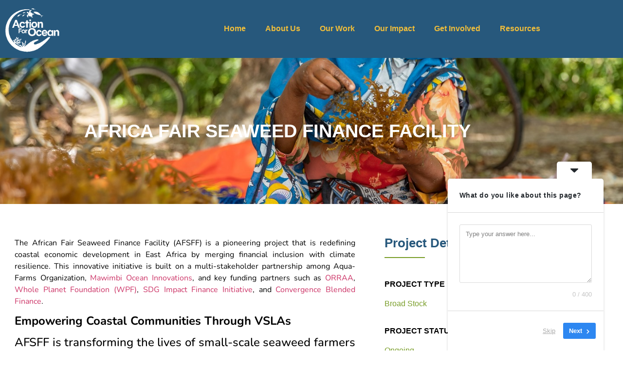

--- FILE ---
content_type: text/html; charset=UTF-8
request_url: https://afo.or.tz/project/africa-fair-seaweed-finance-facility/
body_size: 22344
content:
<!doctype html>
<html dir="ltr" lang="en-US" prefix="og: https://ogp.me/ns#">
<head>
	<meta charset="UTF-8">
	<meta name="viewport" content="width=device-width, initial-scale=1">
	<link rel="profile" href="https://gmpg.org/xfn/11">
	<title>AFRICA FAIR SEAWEED FINANCE FACILITY - AFO</title>

		<!-- All in One SEO 4.9.3 - aioseo.com -->
	<meta name="description" content="The African Fair Seaweed Finance Facility (AFSFF) is a pioneering project that is redefining coastal economic development in East Africa by merging financial inclusion with climate resilience. This innovative initiative is built on a multi-stakeholder partnership among Aqua-Farms Organization, Mawimbi Ocean Innovations, and key funding partners such as ORRAA, Whole Planet Foundation (WPF), SDG Impact" />
	<meta name="robots" content="max-image-preview:large" />
	<meta name="google-site-verification" content="04Nn_RrloOaE7A6qKi631Qq61uWdPqX5hAXYqD-aTj4" />
	<link rel="canonical" href="https://afo.or.tz/project/africa-fair-seaweed-finance-facility/" />
	<meta name="generator" content="All in One SEO (AIOSEO) 4.9.3" />
		<meta property="og:locale" content="en_US" />
		<meta property="og:site_name" content="AFO - Action For Ocean" />
		<meta property="og:type" content="article" />
		<meta property="og:title" content="AFRICA FAIR SEAWEED FINANCE FACILITY - AFO" />
		<meta property="og:description" content="The African Fair Seaweed Finance Facility (AFSFF) is a pioneering project that is redefining coastal economic development in East Africa by merging financial inclusion with climate resilience. This innovative initiative is built on a multi-stakeholder partnership among Aqua-Farms Organization, Mawimbi Ocean Innovations, and key funding partners such as ORRAA, Whole Planet Foundation (WPF), SDG Impact" />
		<meta property="og:url" content="https://afo.or.tz/project/africa-fair-seaweed-finance-facility/" />
		<meta property="og:image" content="https://afo.or.tz/wp-content/uploads/2022/08/afo-svg.svg" />
		<meta property="og:image:secure_url" content="https://afo.or.tz/wp-content/uploads/2022/08/afo-svg.svg" />
		<meta property="og:image:width" content="2560" />
		<meta property="og:image:height" content="2107" />
		<meta property="article:published_time" content="2024-06-10T18:07:27+00:00" />
		<meta property="article:modified_time" content="2025-03-04T12:57:00+00:00" />
		<meta name="twitter:card" content="summary_large_image" />
		<meta name="twitter:title" content="AFRICA FAIR SEAWEED FINANCE FACILITY - AFO" />
		<meta name="twitter:description" content="The African Fair Seaweed Finance Facility (AFSFF) is a pioneering project that is redefining coastal economic development in East Africa by merging financial inclusion with climate resilience. This innovative initiative is built on a multi-stakeholder partnership among Aqua-Farms Organization, Mawimbi Ocean Innovations, and key funding partners such as ORRAA, Whole Planet Foundation (WPF), SDG Impact" />
		<meta name="twitter:image" content="https://afo.or.tz/wp-content/uploads/2022/08/afo-svg.svg" />
		<script type="application/ld+json" class="aioseo-schema">
			{"@context":"https:\/\/schema.org","@graph":[{"@type":"BreadcrumbList","@id":"https:\/\/afo.or.tz\/project\/africa-fair-seaweed-finance-facility\/#breadcrumblist","itemListElement":[{"@type":"ListItem","@id":"https:\/\/afo.or.tz#listItem","position":1,"name":"Home","item":"https:\/\/afo.or.tz","nextItem":{"@type":"ListItem","@id":"https:\/\/afo.or.tz\/category\/ongoing\/#listItem","name":"Ongoing"}},{"@type":"ListItem","@id":"https:\/\/afo.or.tz\/category\/ongoing\/#listItem","position":2,"name":"Ongoing","item":"https:\/\/afo.or.tz\/category\/ongoing\/","nextItem":{"@type":"ListItem","@id":"https:\/\/afo.or.tz\/project\/africa-fair-seaweed-finance-facility\/#listItem","name":"AFRICA FAIR SEAWEED FINANCE FACILITY"},"previousItem":{"@type":"ListItem","@id":"https:\/\/afo.or.tz#listItem","name":"Home"}},{"@type":"ListItem","@id":"https:\/\/afo.or.tz\/project\/africa-fair-seaweed-finance-facility\/#listItem","position":3,"name":"AFRICA FAIR SEAWEED FINANCE FACILITY","previousItem":{"@type":"ListItem","@id":"https:\/\/afo.or.tz\/category\/ongoing\/#listItem","name":"Ongoing"}}]},{"@type":"Organization","@id":"https:\/\/afo.or.tz\/#organization","name":"AFO","description":"Action For Ocean","url":"https:\/\/afo.or.tz\/","logo":{"@type":"ImageObject","url":"https:\/\/afo.or.tz\/wp-content\/uploads\/2025\/06\/AFO-Secondary-Logo_colour.png","@id":"https:\/\/afo.or.tz\/project\/africa-fair-seaweed-finance-facility\/#organizationLogo","width":2084,"height":1814},"image":{"@id":"https:\/\/afo.or.tz\/project\/africa-fair-seaweed-finance-facility\/#organizationLogo"},"sameAs":["https:\/\/www.instagram.com\/afo_tz\/","https:\/\/www.linkedin.com\/company\/aqua-farms-organization\/?viewAsMember=true"]},{"@type":"WebPage","@id":"https:\/\/afo.or.tz\/project\/africa-fair-seaweed-finance-facility\/#webpage","url":"https:\/\/afo.or.tz\/project\/africa-fair-seaweed-finance-facility\/","name":"AFRICA FAIR SEAWEED FINANCE FACILITY - AFO","description":"The African Fair Seaweed Finance Facility (AFSFF) is a pioneering project that is redefining coastal economic development in East Africa by merging financial inclusion with climate resilience. This innovative initiative is built on a multi-stakeholder partnership among Aqua-Farms Organization, Mawimbi Ocean Innovations, and key funding partners such as ORRAA, Whole Planet Foundation (WPF), SDG Impact","inLanguage":"en-US","isPartOf":{"@id":"https:\/\/afo.or.tz\/#website"},"breadcrumb":{"@id":"https:\/\/afo.or.tz\/project\/africa-fair-seaweed-finance-facility\/#breadcrumblist"},"image":{"@type":"ImageObject","url":"https:\/\/afo.or.tz\/wp-content\/uploads\/2024\/06\/afo_tz_1713878919163.jpeg","@id":"https:\/\/afo.or.tz\/project\/africa-fair-seaweed-finance-facility\/#mainImage","width":1440,"height":960},"primaryImageOfPage":{"@id":"https:\/\/afo.or.tz\/project\/africa-fair-seaweed-finance-facility\/#mainImage"},"datePublished":"2024-06-10T18:07:27+00:00","dateModified":"2025-03-04T12:57:00+00:00"},{"@type":"WebSite","@id":"https:\/\/afo.or.tz\/#website","url":"https:\/\/afo.or.tz\/","name":"AFO","description":"Action For Ocean","inLanguage":"en-US","publisher":{"@id":"https:\/\/afo.or.tz\/#organization"}}]}
		</script>
		<!-- All in One SEO -->

<link rel="alternate" type="application/rss+xml" title="AFO &raquo; Feed" href="https://afo.or.tz/feed/" />
<link rel="alternate" type="application/rss+xml" title="AFO &raquo; Comments Feed" href="https://afo.or.tz/comments/feed/" />
<link rel="alternate" title="oEmbed (JSON)" type="application/json+oembed" href="https://afo.or.tz/wp-json/oembed/1.0/embed?url=https%3A%2F%2Fafo.or.tz%2Fproject%2Fafrica-fair-seaweed-finance-facility%2F" />
<link rel="alternate" title="oEmbed (XML)" type="text/xml+oembed" href="https://afo.or.tz/wp-json/oembed/1.0/embed?url=https%3A%2F%2Fafo.or.tz%2Fproject%2Fafrica-fair-seaweed-finance-facility%2F&#038;format=xml" />
<style id='wp-img-auto-sizes-contain-inline-css'>
img:is([sizes=auto i],[sizes^="auto," i]){contain-intrinsic-size:3000px 1500px}
/*# sourceURL=wp-img-auto-sizes-contain-inline-css */
</style>
<style id='wp-emoji-styles-inline-css'>

	img.wp-smiley, img.emoji {
		display: inline !important;
		border: none !important;
		box-shadow: none !important;
		height: 1em !important;
		width: 1em !important;
		margin: 0 0.07em !important;
		vertical-align: -0.1em !important;
		background: none !important;
		padding: 0 !important;
	}
/*# sourceURL=wp-emoji-styles-inline-css */
</style>
<link rel='stylesheet' id='wp-block-library-css' href='https://afo.or.tz/wp-includes/css/dist/block-library/style.min.css?ver=6.9' media='all' />
<link rel='stylesheet' id='aioseo/css/src/vue/standalone/blocks/table-of-contents/global.scss-css' href='https://afo.or.tz/wp-content/plugins/all-in-one-seo-pack/dist/Lite/assets/css/table-of-contents/global.e90f6d47.css?ver=4.9.3' media='all' />
<style id='global-styles-inline-css'>
:root{--wp--preset--aspect-ratio--square: 1;--wp--preset--aspect-ratio--4-3: 4/3;--wp--preset--aspect-ratio--3-4: 3/4;--wp--preset--aspect-ratio--3-2: 3/2;--wp--preset--aspect-ratio--2-3: 2/3;--wp--preset--aspect-ratio--16-9: 16/9;--wp--preset--aspect-ratio--9-16: 9/16;--wp--preset--color--black: #000000;--wp--preset--color--cyan-bluish-gray: #abb8c3;--wp--preset--color--white: #ffffff;--wp--preset--color--pale-pink: #f78da7;--wp--preset--color--vivid-red: #cf2e2e;--wp--preset--color--luminous-vivid-orange: #ff6900;--wp--preset--color--luminous-vivid-amber: #fcb900;--wp--preset--color--light-green-cyan: #7bdcb5;--wp--preset--color--vivid-green-cyan: #00d084;--wp--preset--color--pale-cyan-blue: #8ed1fc;--wp--preset--color--vivid-cyan-blue: #0693e3;--wp--preset--color--vivid-purple: #9b51e0;--wp--preset--gradient--vivid-cyan-blue-to-vivid-purple: linear-gradient(135deg,rgb(6,147,227) 0%,rgb(155,81,224) 100%);--wp--preset--gradient--light-green-cyan-to-vivid-green-cyan: linear-gradient(135deg,rgb(122,220,180) 0%,rgb(0,208,130) 100%);--wp--preset--gradient--luminous-vivid-amber-to-luminous-vivid-orange: linear-gradient(135deg,rgb(252,185,0) 0%,rgb(255,105,0) 100%);--wp--preset--gradient--luminous-vivid-orange-to-vivid-red: linear-gradient(135deg,rgb(255,105,0) 0%,rgb(207,46,46) 100%);--wp--preset--gradient--very-light-gray-to-cyan-bluish-gray: linear-gradient(135deg,rgb(238,238,238) 0%,rgb(169,184,195) 100%);--wp--preset--gradient--cool-to-warm-spectrum: linear-gradient(135deg,rgb(74,234,220) 0%,rgb(151,120,209) 20%,rgb(207,42,186) 40%,rgb(238,44,130) 60%,rgb(251,105,98) 80%,rgb(254,248,76) 100%);--wp--preset--gradient--blush-light-purple: linear-gradient(135deg,rgb(255,206,236) 0%,rgb(152,150,240) 100%);--wp--preset--gradient--blush-bordeaux: linear-gradient(135deg,rgb(254,205,165) 0%,rgb(254,45,45) 50%,rgb(107,0,62) 100%);--wp--preset--gradient--luminous-dusk: linear-gradient(135deg,rgb(255,203,112) 0%,rgb(199,81,192) 50%,rgb(65,88,208) 100%);--wp--preset--gradient--pale-ocean: linear-gradient(135deg,rgb(255,245,203) 0%,rgb(182,227,212) 50%,rgb(51,167,181) 100%);--wp--preset--gradient--electric-grass: linear-gradient(135deg,rgb(202,248,128) 0%,rgb(113,206,126) 100%);--wp--preset--gradient--midnight: linear-gradient(135deg,rgb(2,3,129) 0%,rgb(40,116,252) 100%);--wp--preset--font-size--small: 13px;--wp--preset--font-size--medium: 20px;--wp--preset--font-size--large: 36px;--wp--preset--font-size--x-large: 42px;--wp--preset--spacing--20: 0.44rem;--wp--preset--spacing--30: 0.67rem;--wp--preset--spacing--40: 1rem;--wp--preset--spacing--50: 1.5rem;--wp--preset--spacing--60: 2.25rem;--wp--preset--spacing--70: 3.38rem;--wp--preset--spacing--80: 5.06rem;--wp--preset--shadow--natural: 6px 6px 9px rgba(0, 0, 0, 0.2);--wp--preset--shadow--deep: 12px 12px 50px rgba(0, 0, 0, 0.4);--wp--preset--shadow--sharp: 6px 6px 0px rgba(0, 0, 0, 0.2);--wp--preset--shadow--outlined: 6px 6px 0px -3px rgb(255, 255, 255), 6px 6px rgb(0, 0, 0);--wp--preset--shadow--crisp: 6px 6px 0px rgb(0, 0, 0);}:root { --wp--style--global--content-size: 800px;--wp--style--global--wide-size: 1200px; }:where(body) { margin: 0; }.wp-site-blocks > .alignleft { float: left; margin-right: 2em; }.wp-site-blocks > .alignright { float: right; margin-left: 2em; }.wp-site-blocks > .aligncenter { justify-content: center; margin-left: auto; margin-right: auto; }:where(.wp-site-blocks) > * { margin-block-start: 24px; margin-block-end: 0; }:where(.wp-site-blocks) > :first-child { margin-block-start: 0; }:where(.wp-site-blocks) > :last-child { margin-block-end: 0; }:root { --wp--style--block-gap: 24px; }:root :where(.is-layout-flow) > :first-child{margin-block-start: 0;}:root :where(.is-layout-flow) > :last-child{margin-block-end: 0;}:root :where(.is-layout-flow) > *{margin-block-start: 24px;margin-block-end: 0;}:root :where(.is-layout-constrained) > :first-child{margin-block-start: 0;}:root :where(.is-layout-constrained) > :last-child{margin-block-end: 0;}:root :where(.is-layout-constrained) > *{margin-block-start: 24px;margin-block-end: 0;}:root :where(.is-layout-flex){gap: 24px;}:root :where(.is-layout-grid){gap: 24px;}.is-layout-flow > .alignleft{float: left;margin-inline-start: 0;margin-inline-end: 2em;}.is-layout-flow > .alignright{float: right;margin-inline-start: 2em;margin-inline-end: 0;}.is-layout-flow > .aligncenter{margin-left: auto !important;margin-right: auto !important;}.is-layout-constrained > .alignleft{float: left;margin-inline-start: 0;margin-inline-end: 2em;}.is-layout-constrained > .alignright{float: right;margin-inline-start: 2em;margin-inline-end: 0;}.is-layout-constrained > .aligncenter{margin-left: auto !important;margin-right: auto !important;}.is-layout-constrained > :where(:not(.alignleft):not(.alignright):not(.alignfull)){max-width: var(--wp--style--global--content-size);margin-left: auto !important;margin-right: auto !important;}.is-layout-constrained > .alignwide{max-width: var(--wp--style--global--wide-size);}body .is-layout-flex{display: flex;}.is-layout-flex{flex-wrap: wrap;align-items: center;}.is-layout-flex > :is(*, div){margin: 0;}body .is-layout-grid{display: grid;}.is-layout-grid > :is(*, div){margin: 0;}body{padding-top: 0px;padding-right: 0px;padding-bottom: 0px;padding-left: 0px;}a:where(:not(.wp-element-button)){text-decoration: underline;}:root :where(.wp-element-button, .wp-block-button__link){background-color: #32373c;border-width: 0;color: #fff;font-family: inherit;font-size: inherit;font-style: inherit;font-weight: inherit;letter-spacing: inherit;line-height: inherit;padding-top: calc(0.667em + 2px);padding-right: calc(1.333em + 2px);padding-bottom: calc(0.667em + 2px);padding-left: calc(1.333em + 2px);text-decoration: none;text-transform: inherit;}.has-black-color{color: var(--wp--preset--color--black) !important;}.has-cyan-bluish-gray-color{color: var(--wp--preset--color--cyan-bluish-gray) !important;}.has-white-color{color: var(--wp--preset--color--white) !important;}.has-pale-pink-color{color: var(--wp--preset--color--pale-pink) !important;}.has-vivid-red-color{color: var(--wp--preset--color--vivid-red) !important;}.has-luminous-vivid-orange-color{color: var(--wp--preset--color--luminous-vivid-orange) !important;}.has-luminous-vivid-amber-color{color: var(--wp--preset--color--luminous-vivid-amber) !important;}.has-light-green-cyan-color{color: var(--wp--preset--color--light-green-cyan) !important;}.has-vivid-green-cyan-color{color: var(--wp--preset--color--vivid-green-cyan) !important;}.has-pale-cyan-blue-color{color: var(--wp--preset--color--pale-cyan-blue) !important;}.has-vivid-cyan-blue-color{color: var(--wp--preset--color--vivid-cyan-blue) !important;}.has-vivid-purple-color{color: var(--wp--preset--color--vivid-purple) !important;}.has-black-background-color{background-color: var(--wp--preset--color--black) !important;}.has-cyan-bluish-gray-background-color{background-color: var(--wp--preset--color--cyan-bluish-gray) !important;}.has-white-background-color{background-color: var(--wp--preset--color--white) !important;}.has-pale-pink-background-color{background-color: var(--wp--preset--color--pale-pink) !important;}.has-vivid-red-background-color{background-color: var(--wp--preset--color--vivid-red) !important;}.has-luminous-vivid-orange-background-color{background-color: var(--wp--preset--color--luminous-vivid-orange) !important;}.has-luminous-vivid-amber-background-color{background-color: var(--wp--preset--color--luminous-vivid-amber) !important;}.has-light-green-cyan-background-color{background-color: var(--wp--preset--color--light-green-cyan) !important;}.has-vivid-green-cyan-background-color{background-color: var(--wp--preset--color--vivid-green-cyan) !important;}.has-pale-cyan-blue-background-color{background-color: var(--wp--preset--color--pale-cyan-blue) !important;}.has-vivid-cyan-blue-background-color{background-color: var(--wp--preset--color--vivid-cyan-blue) !important;}.has-vivid-purple-background-color{background-color: var(--wp--preset--color--vivid-purple) !important;}.has-black-border-color{border-color: var(--wp--preset--color--black) !important;}.has-cyan-bluish-gray-border-color{border-color: var(--wp--preset--color--cyan-bluish-gray) !important;}.has-white-border-color{border-color: var(--wp--preset--color--white) !important;}.has-pale-pink-border-color{border-color: var(--wp--preset--color--pale-pink) !important;}.has-vivid-red-border-color{border-color: var(--wp--preset--color--vivid-red) !important;}.has-luminous-vivid-orange-border-color{border-color: var(--wp--preset--color--luminous-vivid-orange) !important;}.has-luminous-vivid-amber-border-color{border-color: var(--wp--preset--color--luminous-vivid-amber) !important;}.has-light-green-cyan-border-color{border-color: var(--wp--preset--color--light-green-cyan) !important;}.has-vivid-green-cyan-border-color{border-color: var(--wp--preset--color--vivid-green-cyan) !important;}.has-pale-cyan-blue-border-color{border-color: var(--wp--preset--color--pale-cyan-blue) !important;}.has-vivid-cyan-blue-border-color{border-color: var(--wp--preset--color--vivid-cyan-blue) !important;}.has-vivid-purple-border-color{border-color: var(--wp--preset--color--vivid-purple) !important;}.has-vivid-cyan-blue-to-vivid-purple-gradient-background{background: var(--wp--preset--gradient--vivid-cyan-blue-to-vivid-purple) !important;}.has-light-green-cyan-to-vivid-green-cyan-gradient-background{background: var(--wp--preset--gradient--light-green-cyan-to-vivid-green-cyan) !important;}.has-luminous-vivid-amber-to-luminous-vivid-orange-gradient-background{background: var(--wp--preset--gradient--luminous-vivid-amber-to-luminous-vivid-orange) !important;}.has-luminous-vivid-orange-to-vivid-red-gradient-background{background: var(--wp--preset--gradient--luminous-vivid-orange-to-vivid-red) !important;}.has-very-light-gray-to-cyan-bluish-gray-gradient-background{background: var(--wp--preset--gradient--very-light-gray-to-cyan-bluish-gray) !important;}.has-cool-to-warm-spectrum-gradient-background{background: var(--wp--preset--gradient--cool-to-warm-spectrum) !important;}.has-blush-light-purple-gradient-background{background: var(--wp--preset--gradient--blush-light-purple) !important;}.has-blush-bordeaux-gradient-background{background: var(--wp--preset--gradient--blush-bordeaux) !important;}.has-luminous-dusk-gradient-background{background: var(--wp--preset--gradient--luminous-dusk) !important;}.has-pale-ocean-gradient-background{background: var(--wp--preset--gradient--pale-ocean) !important;}.has-electric-grass-gradient-background{background: var(--wp--preset--gradient--electric-grass) !important;}.has-midnight-gradient-background{background: var(--wp--preset--gradient--midnight) !important;}.has-small-font-size{font-size: var(--wp--preset--font-size--small) !important;}.has-medium-font-size{font-size: var(--wp--preset--font-size--medium) !important;}.has-large-font-size{font-size: var(--wp--preset--font-size--large) !important;}.has-x-large-font-size{font-size: var(--wp--preset--font-size--x-large) !important;}
:root :where(.wp-block-pullquote){font-size: 1.5em;line-height: 1.6;}
/*# sourceURL=global-styles-inline-css */
</style>
<link rel='stylesheet' id='hello-elementor-css' href='https://afo.or.tz/wp-content/themes/hello-elementor/assets/css/reset.css?ver=3.4.5' media='all' />
<link rel='stylesheet' id='hello-elementor-theme-style-css' href='https://afo.or.tz/wp-content/themes/hello-elementor/assets/css/theme.css?ver=3.4.5' media='all' />
<link rel='stylesheet' id='hello-elementor-header-footer-css' href='https://afo.or.tz/wp-content/themes/hello-elementor/assets/css/header-footer.css?ver=3.4.5' media='all' />
<link rel='stylesheet' id='elementor-frontend-css' href='https://afo.or.tz/wp-content/plugins/elementor/assets/css/frontend.min.css?ver=3.34.1' media='all' />
<style id='elementor-frontend-inline-css'>
.elementor-112 .elementor-element.elementor-element-4944bcb:not(.elementor-motion-effects-element-type-background), .elementor-112 .elementor-element.elementor-element-4944bcb > .elementor-motion-effects-container > .elementor-motion-effects-layer{background-image:url("https://afo.or.tz/wp-content/uploads/2024/06/afo_tz_1713878919163.jpeg");}
/*# sourceURL=elementor-frontend-inline-css */
</style>
<link rel='stylesheet' id='elementor-post-5-css' href='https://afo.or.tz/wp-content/uploads/elementor/css/post-5.css?ver=1768835899' media='all' />
<link rel='stylesheet' id='widget-image-css' href='https://afo.or.tz/wp-content/plugins/elementor/assets/css/widget-image.min.css?ver=3.34.1' media='all' />
<link rel='stylesheet' id='widget-nav-menu-css' href='https://afo.or.tz/wp-content/plugins/elementor-pro/assets/css/widget-nav-menu.min.css?ver=3.33.1' media='all' />
<link rel='stylesheet' id='e-sticky-css' href='https://afo.or.tz/wp-content/plugins/elementor-pro/assets/css/modules/sticky.min.css?ver=3.33.1' media='all' />
<link rel='stylesheet' id='widget-heading-css' href='https://afo.or.tz/wp-content/plugins/elementor/assets/css/widget-heading.min.css?ver=3.34.1' media='all' />
<link rel='stylesheet' id='widget-spacer-css' href='https://afo.or.tz/wp-content/plugins/elementor/assets/css/widget-spacer.min.css?ver=3.34.1' media='all' />
<link rel='stylesheet' id='widget-form-css' href='https://afo.or.tz/wp-content/plugins/elementor-pro/assets/css/widget-form.min.css?ver=3.33.1' media='all' />
<link rel='stylesheet' id='widget-social-icons-css' href='https://afo.or.tz/wp-content/plugins/elementor/assets/css/widget-social-icons.min.css?ver=3.34.1' media='all' />
<link rel='stylesheet' id='e-apple-webkit-css' href='https://afo.or.tz/wp-content/plugins/elementor/assets/css/conditionals/apple-webkit.min.css?ver=3.34.1' media='all' />
<link rel='stylesheet' id='widget-divider-css' href='https://afo.or.tz/wp-content/plugins/elementor/assets/css/widget-divider.min.css?ver=3.34.1' media='all' />
<link rel='stylesheet' id='widget-post-navigation-css' href='https://afo.or.tz/wp-content/plugins/elementor-pro/assets/css/widget-post-navigation.min.css?ver=3.33.1' media='all' />
<link rel='stylesheet' id='elementor-icons-css' href='https://afo.or.tz/wp-content/plugins/elementor/assets/lib/eicons/css/elementor-icons.min.css?ver=5.45.0' media='all' />
<link rel='stylesheet' id='she-header-style-css' href='https://afo.or.tz/wp-content/plugins/sticky-header-effects-for-elementor/assets/css/she-header-style.css?ver=2.1.6' media='all' />
<link rel='stylesheet' id='elementor-post-116-css' href='https://afo.or.tz/wp-content/uploads/elementor/css/post-116.css?ver=1768836305' media='all' />
<link rel='stylesheet' id='elementor-post-82-css' href='https://afo.or.tz/wp-content/uploads/elementor/css/post-82.css?ver=1768835900' media='all' />
<link rel='stylesheet' id='elementor-post-112-css' href='https://afo.or.tz/wp-content/uploads/elementor/css/post-112.css?ver=1768836354' media='all' />
<link rel='stylesheet' id='eael-general-css' href='https://afo.or.tz/wp-content/plugins/essential-addons-for-elementor-lite/assets/front-end/css/view/general.min.css?ver=6.5.7' media='all' />
<link rel='stylesheet' id='elementor-gf-local-raleway-css' href='https://afo.or.tz/wp-content/uploads/elementor/google-fonts/css/raleway.css?ver=1751355102' media='all' />
<link rel='stylesheet' id='elementor-gf-local-nunito-css' href='https://afo.or.tz/wp-content/uploads/elementor/google-fonts/css/nunito.css?ver=1751286353' media='all' />
<link rel='stylesheet' id='elementor-gf-local-poppins-css' href='https://afo.or.tz/wp-content/uploads/elementor/google-fonts/css/poppins.css?ver=1742247288' media='all' />
<link rel='stylesheet' id='elementor-gf-local-outfit-css' href='https://afo.or.tz/wp-content/uploads/elementor/google-fonts/css/outfit.css?ver=1742247278' media='all' />
<link rel='stylesheet' id='elementor-icons-shared-0-css' href='https://afo.or.tz/wp-content/plugins/elementor/assets/lib/font-awesome/css/fontawesome.min.css?ver=5.15.3' media='all' />
<link rel='stylesheet' id='elementor-icons-fa-brands-css' href='https://afo.or.tz/wp-content/plugins/elementor/assets/lib/font-awesome/css/brands.min.css?ver=5.15.3' media='all' />
<link rel='stylesheet' id='elementor-icons-fa-solid-css' href='https://afo.or.tz/wp-content/plugins/elementor/assets/lib/font-awesome/css/solid.min.css?ver=5.15.3' media='all' />
<script src="https://afo.or.tz/wp-includes/js/jquery/jquery.min.js?ver=3.7.1" id="jquery-core-js"></script>
<script src="https://afo.or.tz/wp-includes/js/jquery/jquery-migrate.min.js?ver=3.4.1" id="jquery-migrate-js"></script>
<script src="https://afo.or.tz/wp-content/plugins/sticky-header-effects-for-elementor/assets/js/she-header.js?ver=2.1.6" id="she-header-js"></script>
<link rel="https://api.w.org/" href="https://afo.or.tz/wp-json/" /><link rel="alternate" title="JSON" type="application/json" href="https://afo.or.tz/wp-json/wp/v2/project/1928" /><link rel="EditURI" type="application/rsd+xml" title="RSD" href="https://afo.or.tz/xmlrpc.php?rsd" />
<meta name="generator" content="WordPress 6.9" />
<link rel='shortlink' href='https://afo.or.tz/?p=1928' />

		<!-- GA Google Analytics @ https://m0n.co/ga -->
		<script async src="https://www.googletagmanager.com/gtag/js?id=G-PHPLBM62VX"></script>
		<script>
			window.dataLayer = window.dataLayer || [];
			function gtag(){dataLayer.push(arguments);}
			gtag('js', new Date());
			gtag('config', 'G-PHPLBM62VX');
		</script>

	<meta name="generator" content="Elementor 3.34.1; features: additional_custom_breakpoints; settings: css_print_method-external, google_font-enabled, font_display-auto">
			<style>
				.e-con.e-parent:nth-of-type(n+4):not(.e-lazyloaded):not(.e-no-lazyload),
				.e-con.e-parent:nth-of-type(n+4):not(.e-lazyloaded):not(.e-no-lazyload) * {
					background-image: none !important;
				}
				@media screen and (max-height: 1024px) {
					.e-con.e-parent:nth-of-type(n+3):not(.e-lazyloaded):not(.e-no-lazyload),
					.e-con.e-parent:nth-of-type(n+3):not(.e-lazyloaded):not(.e-no-lazyload) * {
						background-image: none !important;
					}
				}
				@media screen and (max-height: 640px) {
					.e-con.e-parent:nth-of-type(n+2):not(.e-lazyloaded):not(.e-no-lazyload),
					.e-con.e-parent:nth-of-type(n+2):not(.e-lazyloaded):not(.e-no-lazyload) * {
						background-image: none !important;
					}
				}
			</style>
			<link rel="icon" href="https://afo.or.tz/wp-content/uploads/2025/06/cropped-LOGO-32x32.webp" sizes="32x32" />
<link rel="icon" href="https://afo.or.tz/wp-content/uploads/2025/06/cropped-LOGO-192x192.jpg" sizes="192x192" />
<link rel="apple-touch-icon" href="https://afo.or.tz/wp-content/uploads/2025/06/cropped-LOGO-180x180.jpg" />
<meta name="msapplication-TileImage" content="https://afo.or.tz/wp-content/uploads/2025/06/cropped-LOGO-270x270.jpg" />
</head>
<body class="wp-singular project-template-default single single-project postid-1928 wp-custom-logo wp-embed-responsive wp-theme-hello-elementor snd-default eio-default ally-default hello-elementor-default elementor-default elementor-kit-5 elementor-page-112">


<a class="skip-link screen-reader-text" href="#content">Skip to content</a>

		<header data-elementor-type="header" data-elementor-id="116" class="elementor elementor-116 elementor-location-header" data-elementor-post-type="elementor_library">
					<section class="elementor-section elementor-top-section elementor-element elementor-element-497927a elementor-section-height-min-height elementor-section-boxed elementor-section-height-default elementor-section-items-middle" data-id="497927a" data-element_type="section" data-settings="{&quot;sticky_on&quot;:[&quot;desktop&quot;],&quot;sticky&quot;:&quot;top&quot;,&quot;background_background&quot;:&quot;classic&quot;,&quot;sticky_offset&quot;:0,&quot;sticky_effects_offset&quot;:0,&quot;sticky_anchor_link_offset&quot;:0}">
						<div class="elementor-container elementor-column-gap-default">
					<div class="elementor-column elementor-col-50 elementor-top-column elementor-element elementor-element-d8b9fe4" data-id="d8b9fe4" data-element_type="column" data-settings="{&quot;background_background&quot;:&quot;classic&quot;}">
			<div class="elementor-widget-wrap elementor-element-populated">
						<div class="elementor-element elementor-element-ce5cb55 elementor-widget elementor-widget-image" data-id="ce5cb55" data-element_type="widget" data-widget_type="image.default">
				<div class="elementor-widget-container">
																<a href="https://afo.or.tz">
							<img fetchpriority="high" width="300" height="261" src="https://afo.or.tz/wp-content/uploads/2022/08/AFO-Secondary-Logo_white-300x261.webp" class="attachment-medium size-medium wp-image-3091" alt="" srcset="https://afo.or.tz/wp-content/uploads/2022/08/AFO-Secondary-Logo_white-300x261.webp 300w, https://afo.or.tz/wp-content/uploads/2022/08/AFO-Secondary-Logo_white-1024x891.webp 1024w, https://afo.or.tz/wp-content/uploads/2022/08/AFO-Secondary-Logo_white-768x668.webp 768w, https://afo.or.tz/wp-content/uploads/2022/08/AFO-Secondary-Logo_white-1536x1337.webp 1536w, https://afo.or.tz/wp-content/uploads/2022/08/AFO-Secondary-Logo_white-2048x1783.png 2048w, https://afo.or.tz/wp-content/uploads/2022/08/AFO-Secondary-Logo_white.webp 1920w" sizes="(max-width: 300px) 100vw, 300px" />								</a>
															</div>
				</div>
					</div>
		</div>
				<div class="elementor-column elementor-col-50 elementor-top-column elementor-element elementor-element-aa58cdb" data-id="aa58cdb" data-element_type="column">
			<div class="elementor-widget-wrap elementor-element-populated">
						<div class="elementor-element elementor-element-1f0a3e3 elementor-nav-menu__align-end elementor-nav-menu--dropdown-mobile elementor-nav-menu--stretch elementor-nav-menu__text-align-aside elementor-nav-menu--toggle elementor-nav-menu--burger elementor-widget elementor-widget-nav-menu" data-id="1f0a3e3" data-element_type="widget" data-settings="{&quot;full_width&quot;:&quot;stretch&quot;,&quot;submenu_icon&quot;:{&quot;value&quot;:&quot;&lt;i class=\&quot;\&quot; aria-hidden=\&quot;true\&quot;&gt;&lt;\/i&gt;&quot;,&quot;library&quot;:&quot;&quot;},&quot;layout&quot;:&quot;horizontal&quot;,&quot;toggle&quot;:&quot;burger&quot;}" data-widget_type="nav-menu.default">
				<div class="elementor-widget-container">
								<nav aria-label="Menu" class="elementor-nav-menu--main elementor-nav-menu__container elementor-nav-menu--layout-horizontal e--pointer-underline e--animation-fade">
				<ul id="menu-1-1f0a3e3" class="elementor-nav-menu"><li class="menu-item menu-item-type-post_type menu-item-object-page menu-item-home menu-item-587"><a href="https://afo.or.tz/" class="elementor-item">Home</a></li>
<li class="menu-item menu-item-type-post_type menu-item-object-page menu-item-27"><a href="https://afo.or.tz/about-us/" class="elementor-item">About Us</a></li>
<li class="menu-item menu-item-type-custom menu-item-object-custom menu-item-has-children menu-item-586"><a href="#" class="elementor-item elementor-item-anchor">Our Work</a>
<ul class="sub-menu elementor-nav-menu--dropdown">
	<li class="menu-item menu-item-type-post_type menu-item-object-page menu-item-353"><a href="https://afo.or.tz/marine-ecosystem-restoration/" class="elementor-sub-item">Marine Ecosystem Restoration</a></li>
	<li class="menu-item menu-item-type-post_type menu-item-object-page menu-item-351"><a href="https://afo.or.tz/fisheries-co-management-and-governance/" class="elementor-sub-item">Fisheries Co-management</a></li>
	<li class="menu-item menu-item-type-post_type menu-item-object-page menu-item-352"><a href="https://afo.or.tz/building-coastal-community-livelihoods/" class="elementor-sub-item">Building Coastal Communinity Livelihoods</a></li>
	<li class="menu-item menu-item-type-post_type menu-item-object-page menu-item-26"><a href="https://afo.or.tz/projects/" class="elementor-sub-item">Programmes</a></li>
	<li class="menu-item menu-item-type-post_type menu-item-object-page menu-item-3450"><a href="https://afo.or.tz/our-models/" class="elementor-sub-item">Models</a></li>
</ul>
</li>
<li class="menu-item menu-item-type-post_type menu-item-object-page menu-item-3470"><a href="https://afo.or.tz/our-impact/" class="elementor-item">Our Impact</a></li>
<li class="menu-item menu-item-type-custom menu-item-object-custom menu-item-has-children menu-item-690"><a href="#" class="elementor-item elementor-item-anchor">Get Involved</a>
<ul class="sub-menu elementor-nav-menu--dropdown">
	<li class="menu-item menu-item-type-post_type menu-item-object-page menu-item-25"><a href="https://afo.or.tz/join-us/" class="elementor-sub-item">Careers</a></li>
	<li class="menu-item menu-item-type-custom menu-item-object-custom menu-item-842"><a target="_blank" href="https://forms.gle/PAAXrcxF3pChgLfP8" class="elementor-sub-item">Partnerships</a></li>
	<li class="menu-item menu-item-type-post_type menu-item-object-page menu-item-358"><a href="https://afo.or.tz/donate/" class="elementor-sub-item">Donate</a></li>
	<li class="menu-item menu-item-type-post_type menu-item-object-page menu-item-23"><a href="https://afo.or.tz/contact/" class="elementor-sub-item">Contact</a></li>
</ul>
</li>
<li class="menu-item menu-item-type-custom menu-item-object-custom menu-item-has-children menu-item-833"><a href="#" class="elementor-item elementor-item-anchor">Resources</a>
<ul class="sub-menu elementor-nav-menu--dropdown">
	<li class="menu-item menu-item-type-post_type menu-item-object-page menu-item-3407"><a href="https://afo.or.tz/news-stories/" class="elementor-sub-item">News &#038; Stories</a></li>
	<li class="menu-item menu-item-type-post_type menu-item-object-page menu-item-3517"><a href="https://afo.or.tz/gallery/" class="elementor-sub-item">Gallery</a></li>
	<li class="menu-item menu-item-type-post_type menu-item-object-page menu-item-834"><a href="https://afo.or.tz/annual-report/" class="elementor-sub-item">Annual Reports</a></li>
	<li class="menu-item menu-item-type-post_type menu-item-object-page menu-item-3408"><a href="https://afo.or.tz/awards/" class="elementor-sub-item">Awards and Recognition</a></li>
</ul>
</li>
</ul>			</nav>
					<div class="elementor-menu-toggle" role="button" tabindex="0" aria-label="Menu Toggle" aria-expanded="false">
			<i aria-hidden="true" role="presentation" class="elementor-menu-toggle__icon--open eicon-menu-bar"></i><i aria-hidden="true" role="presentation" class="elementor-menu-toggle__icon--close eicon-close"></i>		</div>
					<nav class="elementor-nav-menu--dropdown elementor-nav-menu__container" aria-hidden="true">
				<ul id="menu-2-1f0a3e3" class="elementor-nav-menu"><li class="menu-item menu-item-type-post_type menu-item-object-page menu-item-home menu-item-587"><a href="https://afo.or.tz/" class="elementor-item" tabindex="-1">Home</a></li>
<li class="menu-item menu-item-type-post_type menu-item-object-page menu-item-27"><a href="https://afo.or.tz/about-us/" class="elementor-item" tabindex="-1">About Us</a></li>
<li class="menu-item menu-item-type-custom menu-item-object-custom menu-item-has-children menu-item-586"><a href="#" class="elementor-item elementor-item-anchor" tabindex="-1">Our Work</a>
<ul class="sub-menu elementor-nav-menu--dropdown">
	<li class="menu-item menu-item-type-post_type menu-item-object-page menu-item-353"><a href="https://afo.or.tz/marine-ecosystem-restoration/" class="elementor-sub-item" tabindex="-1">Marine Ecosystem Restoration</a></li>
	<li class="menu-item menu-item-type-post_type menu-item-object-page menu-item-351"><a href="https://afo.or.tz/fisheries-co-management-and-governance/" class="elementor-sub-item" tabindex="-1">Fisheries Co-management</a></li>
	<li class="menu-item menu-item-type-post_type menu-item-object-page menu-item-352"><a href="https://afo.or.tz/building-coastal-community-livelihoods/" class="elementor-sub-item" tabindex="-1">Building Coastal Communinity Livelihoods</a></li>
	<li class="menu-item menu-item-type-post_type menu-item-object-page menu-item-26"><a href="https://afo.or.tz/projects/" class="elementor-sub-item" tabindex="-1">Programmes</a></li>
	<li class="menu-item menu-item-type-post_type menu-item-object-page menu-item-3450"><a href="https://afo.or.tz/our-models/" class="elementor-sub-item" tabindex="-1">Models</a></li>
</ul>
</li>
<li class="menu-item menu-item-type-post_type menu-item-object-page menu-item-3470"><a href="https://afo.or.tz/our-impact/" class="elementor-item" tabindex="-1">Our Impact</a></li>
<li class="menu-item menu-item-type-custom menu-item-object-custom menu-item-has-children menu-item-690"><a href="#" class="elementor-item elementor-item-anchor" tabindex="-1">Get Involved</a>
<ul class="sub-menu elementor-nav-menu--dropdown">
	<li class="menu-item menu-item-type-post_type menu-item-object-page menu-item-25"><a href="https://afo.or.tz/join-us/" class="elementor-sub-item" tabindex="-1">Careers</a></li>
	<li class="menu-item menu-item-type-custom menu-item-object-custom menu-item-842"><a target="_blank" href="https://forms.gle/PAAXrcxF3pChgLfP8" class="elementor-sub-item" tabindex="-1">Partnerships</a></li>
	<li class="menu-item menu-item-type-post_type menu-item-object-page menu-item-358"><a href="https://afo.or.tz/donate/" class="elementor-sub-item" tabindex="-1">Donate</a></li>
	<li class="menu-item menu-item-type-post_type menu-item-object-page menu-item-23"><a href="https://afo.or.tz/contact/" class="elementor-sub-item" tabindex="-1">Contact</a></li>
</ul>
</li>
<li class="menu-item menu-item-type-custom menu-item-object-custom menu-item-has-children menu-item-833"><a href="#" class="elementor-item elementor-item-anchor" tabindex="-1">Resources</a>
<ul class="sub-menu elementor-nav-menu--dropdown">
	<li class="menu-item menu-item-type-post_type menu-item-object-page menu-item-3407"><a href="https://afo.or.tz/news-stories/" class="elementor-sub-item" tabindex="-1">News &#038; Stories</a></li>
	<li class="menu-item menu-item-type-post_type menu-item-object-page menu-item-3517"><a href="https://afo.or.tz/gallery/" class="elementor-sub-item" tabindex="-1">Gallery</a></li>
	<li class="menu-item menu-item-type-post_type menu-item-object-page menu-item-834"><a href="https://afo.or.tz/annual-report/" class="elementor-sub-item" tabindex="-1">Annual Reports</a></li>
	<li class="menu-item menu-item-type-post_type menu-item-object-page menu-item-3408"><a href="https://afo.or.tz/awards/" class="elementor-sub-item" tabindex="-1">Awards and Recognition</a></li>
</ul>
</li>
</ul>			</nav>
						</div>
				</div>
					</div>
		</div>
					</div>
		</section>
				</header>
				<div data-elementor-type="single-post" data-elementor-id="112" class="elementor elementor-112 elementor-location-single post-1928 project type-project status-publish has-post-thumbnail hentry category-ongoing" data-elementor-post-type="elementor_library">
					<section class="elementor-section elementor-top-section elementor-element elementor-element-4944bcb elementor-section-height-min-height elementor-section-boxed elementor-section-height-default elementor-section-items-middle" data-id="4944bcb" data-element_type="section" data-settings="{&quot;background_background&quot;:&quot;classic&quot;}">
							<div class="elementor-background-overlay"></div>
							<div class="elementor-container elementor-column-gap-default">
					<div class="elementor-column elementor-col-100 elementor-top-column elementor-element elementor-element-8e97549" data-id="8e97549" data-element_type="column">
			<div class="elementor-widget-wrap elementor-element-populated">
						<div class="elementor-element elementor-element-19faf02 elementor-widget elementor-widget-theme-post-title elementor-page-title elementor-widget-heading" data-id="19faf02" data-element_type="widget" data-widget_type="theme-post-title.default">
				<div class="elementor-widget-container">
					<h1 class="elementor-heading-title elementor-size-default">AFRICA FAIR SEAWEED FINANCE FACILITY</h1>				</div>
				</div>
					</div>
		</div>
					</div>
		</section>
				<section class="elementor-section elementor-top-section elementor-element elementor-element-8caf923 elementor-section-boxed elementor-section-height-default elementor-section-height-default" data-id="8caf923" data-element_type="section">
						<div class="elementor-container elementor-column-gap-wider">
					<div class="elementor-column elementor-col-66 elementor-top-column elementor-element elementor-element-3725104" data-id="3725104" data-element_type="column">
			<div class="elementor-widget-wrap elementor-element-populated">
						<div class="elementor-element elementor-element-b2ea4bc elementor-widget elementor-widget-theme-post-content" data-id="b2ea4bc" data-element_type="widget" data-widget_type="theme-post-content.default">
				<div class="elementor-widget-container">
					<p>The African Fair Seaweed Finance Facility (AFSFF) is a pioneering project that is redefining coastal economic development in East Africa by merging financial inclusion with climate resilience. This innovative initiative is built on a multi-stakeholder partnership among Aqua-Farms Organization, <a href="https://mawimbi.co/">Mawimbi Ocean Innovations</a>, and key funding partners such as <a href="https://oceanriskalliance.org/">ORRAA</a>, <a href="https://www.wholeplanetfoundation.org/">Whole Planet Foundation (WPF)</a>, <a href="https://www.sdgimpactfinance.org/">SDG Impact Finance Initiative</a>, and <a href="https://www.convergence.finance/">Convergence Blended Finance</a>.</p>
<h4><strong>Empowering Coastal Communities Through VSLAs</strong></h4>
<h4>AFSFF is transforming the lives of small-scale seaweed farmers—especially women, youth, and marginalized groups—by establishing Village Savings and Loan Associations (VSLAs). These community-driven financial groups enable members to save collectively, lend, and invest in their businesses without the rigid requirements of traditional banks. This grassroots financial model builds trust, accountability, and local ownership, ensuring that every coastal community member can contribute to and benefit from the initiative.</h4>
<h2><strong>Integrating the CLEAR Model for Sustainable Resilience</strong></h2>
<p>At the heart of AFSFF is the integration of the Climate and Ecosystems Adaptation and Resilience (CLEAR) model. This strategic framework aligns climate-smart investments with sustainable practices by introducing advanced, deep-water seaweed farming techniques that are less vulnerable to climate variability. The CLEAR model drives initiatives such as:</p>
<ul>
<li><strong>Climate-Smart Investments:</strong> Enabling offshore deep-sea cultivation that withstands rising sea temperatures and extreme weather.</li>
<li><strong>Ecosystem-Friendly Practices:</strong> Promoting sustainable harvesting, marine conservation, and environmentally responsible aquaculture.</li>
</ul>
<h2><strong>Innovative Financial Solutions and Capacity Building</strong></h2>
<p>To accelerate growth and adapt to climate challenges, AFSFF offers more than just savings opportunities. Once a VSLA group achieves 25% of its financial target, a matching fund system injects additional capital, effectively doubling their savings. This capital is used to:</p>
<ul>
<li>Expand operational capacity</li>
<li>Purchase essential equipment (boats, ropes, drying racks) through affordable equipment financing</li>
<li>Implement climate-resilient practices and adopt new technologies<br />
In addition, comprehensive business training—including financial literacy, record-keeping, and business development—ensures that these investments lead to long-term, sustainable growth.</li>
</ul>
<h2><strong>Creating Direct Market Access and Enhancing Value</strong></h2>
<p>Historically, seaweed farmers have struggled with unstable markets and unfair pricing due to middlemen. AFSFF is breaking this cycle by establishing direct linkages between farmers and both local and international buyers. Through these partnerships, farmers gain:</p>
<ul>
<li>Access to stable, high-value markets</li>
<li>Training in value addition, allowing them to process seaweed into premium products</li>
<li>Support in contract negotiation to secure fair trade agreements<br />
This approach not only improves profitability but also empowers farmers with greater control over their income.</li>
</ul>
<h2><strong>Pathway to Long-Term Self-Sufficiency</strong></h2>
<p>The ultimate vision of AFSFF is to transition VSLAs from donor-supported initiatives into fully independent financial ecosystems within two years. As groups achieve financial stability, they become self-sustaining and can mentor new VSLA formations. Ongoing monitoring, digital financial tracking, and regular stakeholder consultations ensure that the progress is both scalable and sustainable over time.</p>
<hr />
<h2><strong>A Blueprint for Real Change</strong></h2>
<h3>By combining community-led financial empowerment with climate-resilient practices, the African Fair Seaweed Finance Facility is not merely an aid project—it’s a blueprint for lasting transformation. The project empowers coastal communities to:</h3>
<ul>
<li>Enhance their livelihoods</li>
<li>Protect and sustain their environment</li>
<li>Gain control of their financial future</li>
</ul>
<p>Through innovative finance, strategic partnerships, and the CLEAR model, AFSFF is unlocking coastal livelihoods and setting a new standard for sustainable development in the face of climate change.</p>
				</div>
				</div>
					</div>
		</div>
				<div class="elementor-column elementor-col-33 elementor-top-column elementor-element elementor-element-d184f4f" data-id="d184f4f" data-element_type="column">
			<div class="elementor-widget-wrap elementor-element-populated">
						<div class="elementor-element elementor-element-3a85946 elementor-widget elementor-widget-heading" data-id="3a85946" data-element_type="widget" data-widget_type="heading.default">
				<div class="elementor-widget-container">
					<h3 class="elementor-heading-title elementor-size-default">Project Details</h3>				</div>
				</div>
				<div class="elementor-element elementor-element-6b0cd6c elementor-widget-divider--view-line elementor-widget elementor-widget-divider" data-id="6b0cd6c" data-element_type="widget" data-widget_type="divider.default">
				<div class="elementor-widget-container">
							<div class="elementor-divider">
			<span class="elementor-divider-separator">
						</span>
		</div>
						</div>
				</div>
				<div class="elementor-element elementor-element-82e895e elementor-widget elementor-widget-heading" data-id="82e895e" data-element_type="widget" data-widget_type="heading.default">
				<div class="elementor-widget-container">
					<h4 class="elementor-heading-title elementor-size-default">Project Type</h4>				</div>
				</div>
				<div class="elementor-element elementor-element-c8c3d5a elementor-widget elementor-widget-heading" data-id="c8c3d5a" data-element_type="widget" data-widget_type="heading.default">
				<div class="elementor-widget-container">
					<p class="elementor-heading-title elementor-size-default">Broad Stock</p>				</div>
				</div>
				<div class="elementor-element elementor-element-5ec2c53 elementor-widget elementor-widget-heading" data-id="5ec2c53" data-element_type="widget" data-widget_type="heading.default">
				<div class="elementor-widget-container">
					<h4 class="elementor-heading-title elementor-size-default">Project Status</h4>				</div>
				</div>
				<div class="elementor-element elementor-element-fe85482 elementor-widget elementor-widget-heading" data-id="fe85482" data-element_type="widget" data-widget_type="heading.default">
				<div class="elementor-widget-container">
					<p class="elementor-heading-title elementor-size-default">Ongoing</p>				</div>
				</div>
					</div>
		</div>
					</div>
		</section>
				<section class="elementor-section elementor-top-section elementor-element elementor-element-4425203 elementor-section-boxed elementor-section-height-default elementor-section-height-default" data-id="4425203" data-element_type="section">
						<div class="elementor-container elementor-column-gap-default">
					<div class="elementor-column elementor-col-100 elementor-top-column elementor-element elementor-element-3ac96e4" data-id="3ac96e4" data-element_type="column">
			<div class="elementor-widget-wrap elementor-element-populated">
						<div class="elementor-element elementor-element-67beba3 elementor-widget elementor-widget-post-navigation" data-id="67beba3" data-element_type="widget" data-widget_type="post-navigation.default">
				<div class="elementor-widget-container">
							<div class="elementor-post-navigation" role="navigation" aria-label="Post Navigation">
			<div class="elementor-post-navigation__prev elementor-post-navigation__link">
				<a href="https://afo.or.tz/project/long-term-community-based-coral-reef-monitoring-at-buyuni/" rel="prev"><span class="post-navigation__arrow-wrapper post-navigation__arrow-prev"><i aria-hidden="true" class="fas fa-chevron-left"></i><span class="elementor-screen-only">Prev</span></span><span class="elementor-post-navigation__link__prev"><span class="post-navigation__prev--label">Previous</span><span class="post-navigation__prev--title">Long-Term Community Based Coral Reef Monitoring at Buyuni</span></span></a>			</div>
						<div class="elementor-post-navigation__next elementor-post-navigation__link">
				<a href="https://afo.or.tz/project/enhancing-local-stakeholders-engagement-for-conservation-of-coral-reef-ecosystem-within-pepokibukwa-collaborative-fisheries-management-area-cfma-tanzania/" rel="next"><span class="elementor-post-navigation__link__next"><span class="post-navigation__next--label">Next</span><span class="post-navigation__next--title">Enhancing local stakeholders engagement for conservation of coral reef ecosystem within Pepokibukwa Collaborative Fisheries Management Area (CFMA), Tanzania</span></span><span class="post-navigation__arrow-wrapper post-navigation__arrow-next"><i aria-hidden="true" class="fas fa-chevron-right"></i><span class="elementor-screen-only">Next</span></span></a>			</div>
		</div>
						</div>
				</div>
					</div>
		</div>
					</div>
		</section>
				</div>
				<footer data-elementor-type="footer" data-elementor-id="82" class="elementor elementor-82 elementor-location-footer" data-elementor-post-type="elementor_library">
					<section class="elementor-section elementor-top-section elementor-element elementor-element-547356a elementor-section-boxed elementor-section-height-default elementor-section-height-default" data-id="547356a" data-element_type="section" data-settings="{&quot;background_background&quot;:&quot;classic&quot;}">
						<div class="elementor-container elementor-column-gap-default">
					<div class="elementor-column elementor-col-100 elementor-top-column elementor-element elementor-element-4baa6cc" data-id="4baa6cc" data-element_type="column">
			<div class="elementor-widget-wrap elementor-element-populated">
						<div class="elementor-element elementor-element-a384be6 elementor-view-default elementor-widget elementor-widget-icon" data-id="a384be6" data-element_type="widget" data-widget_type="icon.default">
				<div class="elementor-widget-container">
							<div class="elementor-icon-wrapper">
			<div class="elementor-icon">
			<svg xmlns="http://www.w3.org/2000/svg" width="286" height="286" viewBox="0 0 286 286" fill="none"><g clip-path="url(#clip0_65_216)"><path d="M267.829 150.364C267.444 148.113 154.254 134.103 154.254 134.103C140.181 132.518 134.925 135.4 129.436 148.432C129.436 148.432 85.0611 253.348 86.78 254.795L86.7719 254.817C86.7892 254.829 86.8086 254.832 86.8279 254.84C88.5458 256.274 90.4943 257.407 92.5907 258.19C93.4765 258.521 94.4098 258.687 95.3312 258.889L95.3149 258.928C95.3877 258.943 95.4631 258.926 95.536 258.941C99.413 259.747 103.494 259.362 107.323 257.714C107.383 257.688 107.445 257.691 107.505 257.666L107.722 257.541C108.297 257.278 108.89 257.11 109.449 256.787L258.261 170.87C265.589 166.64 269.137 158.447 267.873 150.564C267.875 150.499 267.9 150.438 267.898 150.373L267.829 150.364Z" fill="#96A9B2"></path><path d="M138.009 134.374L86.8863 254.056L31.5753 158.255C26.184 148.917 29.3828 136.979 38.7207 131.588L185.241 46.9944C194.579 41.6031 206.517 44.8019 211.908 54.1398L267.219 149.941L138.009 134.374Z" fill="#B9C5C6"></path><path d="M29.2333 151.769L141.126 167.789C154.982 169.349 160.158 166.512 165.562 153.681L207.569 48.9349C204.84 47.2876 201.741 46.5305 198.578 46.3259L199.157 44.8872C195.221 44.0279 191.043 44.4095 187.155 46.13L37.0248 132.815C33.5979 135.311 31.1764 138.746 29.9546 142.576L31.4764 142.789C30.0866 145.593 29.1922 148.612 29.2333 151.769Z" fill="#EDECE6"></path><path d="M29.2807 151.91C29.6595 154.127 141.105 167.921 141.105 167.921C154.961 169.481 160.137 166.644 165.541 153.813C165.541 153.813 209.232 50.5142 207.54 49.0892L207.548 49.0669C207.531 49.0555 207.512 49.0528 207.493 49.0444C205.802 47.6324 203.883 46.5173 201.819 45.7465C200.947 45.4205 200.028 45.2568 199.121 45.058L199.137 45.019C199.065 45.0042 198.991 45.0208 198.919 45.006C195.102 44.2134 191.084 44.592 187.314 46.2142C187.255 46.2394 187.194 46.2366 187.135 46.2618L186.922 46.3847C186.356 46.6432 185.771 46.8092 185.221 47.1265L38.701 131.72C31.4861 135.885 27.993 143.952 29.2374 151.714C29.2358 151.778 29.211 151.838 29.2125 151.902L29.2807 151.91Z" fill="#DCE2E2"></path></g><defs><clipPath id="clip0_65_216"><rect width="209.115" height="209.115" fill="white" transform="translate(0 104.557) rotate(-30)"></rect></clipPath></defs></svg>			</div>
		</div>
						</div>
				</div>
				<div class="elementor-element elementor-element-88fa7c5 elementor-widget elementor-widget-heading" data-id="88fa7c5" data-element_type="widget" data-widget_type="heading.default">
				<div class="elementor-widget-container">
					<h3 class="elementor-heading-title elementor-size-default">Subscribe to our Newsletter</h3>				</div>
				</div>
				<div class="elementor-element elementor-element-4a79220 elementor-widget elementor-widget-heading" data-id="4a79220" data-element_type="widget" data-widget_type="heading.default">
				<div class="elementor-widget-container">
					<p class="elementor-heading-title elementor-size-default">Subscribe to our email newsletter and get our updates right in your inbox</p>				</div>
				</div>
				<div class="elementor-element elementor-element-cf37420 elementor-widget elementor-widget-spacer" data-id="cf37420" data-element_type="widget" data-widget_type="spacer.default">
				<div class="elementor-widget-container">
							<div class="elementor-spacer">
			<div class="elementor-spacer-inner"></div>
		</div>
						</div>
				</div>
				<div class="elementor-element elementor-element-09059bd elementor-button-align-center elementor-widget__width-initial elementor-widget elementor-widget-form" data-id="09059bd" data-element_type="widget" data-settings="{&quot;button_width&quot;:&quot;20&quot;,&quot;step_next_label&quot;:&quot;Next&quot;,&quot;step_previous_label&quot;:&quot;Previous&quot;,&quot;step_type&quot;:&quot;number_text&quot;,&quot;step_icon_shape&quot;:&quot;circle&quot;}" data-widget_type="form.default">
				<div class="elementor-widget-container">
							<form class="elementor-form" method="post" name="Subscribe" aria-label="Subscribe">
			<input type="hidden" name="post_id" value="82"/>
			<input type="hidden" name="form_id" value="09059bd"/>
			<input type="hidden" name="referer_title" value="Home - AFO" />

							<input type="hidden" name="queried_id" value="10"/>
			
			<div class="elementor-form-fields-wrapper elementor-labels-">
								<div class="elementor-field-type-email elementor-field-group elementor-column elementor-field-group-email elementor-col-80 elementor-field-required">
												<label for="form-field-email" class="elementor-field-label elementor-screen-only">
								Email							</label>
														<input size="1" type="email" name="form_fields[email]" id="form-field-email" class="elementor-field elementor-size-sm  elementor-field-textual" placeholder="Email" required="required">
											</div>
								<div class="elementor-field-group elementor-column elementor-field-type-submit elementor-col-20 e-form__buttons">
					<button class="elementor-button elementor-size-sm" type="submit">
						<span class="elementor-button-content-wrapper">
																						<span class="elementor-button-text">Subscribe</span>
													</span>
					</button>
				</div>
			</div>
		</form>
						</div>
				</div>
				<div class="elementor-element elementor-element-142c6ec elementor-widget elementor-widget-spacer" data-id="142c6ec" data-element_type="widget" data-widget_type="spacer.default">
				<div class="elementor-widget-container">
							<div class="elementor-spacer">
			<div class="elementor-spacer-inner"></div>
		</div>
						</div>
				</div>
				<div class="elementor-element elementor-element-118acc6 elementor-shape-circle elementor-grid-0 e-grid-align-center elementor-widget elementor-widget-social-icons" data-id="118acc6" data-element_type="widget" data-widget_type="social-icons.default">
				<div class="elementor-widget-container">
							<div class="elementor-social-icons-wrapper elementor-grid" role="list">
							<span class="elementor-grid-item" role="listitem">
					<a class="elementor-icon elementor-social-icon elementor-social-icon-facebook elementor-repeater-item-c07f6b8" href="https://www.facebook.com/aquafarmsorganization" target="_blank">
						<span class="elementor-screen-only">Facebook</span>
						<i aria-hidden="true" class="fab fa-facebook"></i>					</a>
				</span>
							<span class="elementor-grid-item" role="listitem">
					<a class="elementor-icon elementor-social-icon elementor-social-icon-twitter elementor-repeater-item-5fb4e51" href="https://twitter.com/afo_tz" target="_blank">
						<span class="elementor-screen-only">Twitter</span>
						<i aria-hidden="true" class="fab fa-twitter"></i>					</a>
				</span>
							<span class="elementor-grid-item" role="listitem">
					<a class="elementor-icon elementor-social-icon elementor-social-icon-youtube elementor-repeater-item-bf85844" href="https://www.youtube.com/channel/UCrDK6X41uEM-fcWmGQUuInw/featured" target="_blank">
						<span class="elementor-screen-only">Youtube</span>
						<i aria-hidden="true" class="fab fa-youtube"></i>					</a>
				</span>
							<span class="elementor-grid-item" role="listitem">
					<a class="elementor-icon elementor-social-icon elementor-social-icon-linkedin elementor-repeater-item-cc9eeb3" href="https://www.linkedin.com/company/aqua-farms-organization" target="_blank">
						<span class="elementor-screen-only">Linkedin</span>
						<i aria-hidden="true" class="fab fa-linkedin"></i>					</a>
				</span>
							<span class="elementor-grid-item" role="listitem">
					<a class="elementor-icon elementor-social-icon elementor-social-icon-instagram elementor-repeater-item-1352793" href="https://www.instagram.com/afo_tz/" target="_blank">
						<span class="elementor-screen-only">Instagram</span>
						<i aria-hidden="true" class="fab fa-instagram"></i>					</a>
				</span>
					</div>
						</div>
				</div>
					</div>
		</div>
					</div>
		</section>
				</footer>
		
<script type="speculationrules">
{"prefetch":[{"source":"document","where":{"and":[{"href_matches":"/*"},{"not":{"href_matches":["/wp-*.php","/wp-admin/*","/wp-content/uploads/*","/wp-content/*","/wp-content/plugins/*","/wp-content/themes/hello-elementor/*","/*\\?(.+)"]}},{"not":{"selector_matches":"a[rel~=\"nofollow\"]"}},{"not":{"selector_matches":".no-prefetch, .no-prefetch a"}}]},"eagerness":"conservative"}]}
</script>
			<script>
				const registerAllyAction = () => {
					if ( ! window?.elementorAppConfig?.hasPro || ! window?.elementorFrontend?.utils?.urlActions ) {
						return;
					}

					elementorFrontend.utils.urlActions.addAction( 'allyWidget:open', () => {
						if ( window?.ea11yWidget?.widget?.open ) {
							window.ea11yWidget.widget.open();
						}
					} );
				};

				const waitingLimit = 30;
				let retryCounter = 0;

				const waitForElementorPro = () => {
					return new Promise( ( resolve ) => {
						const intervalId = setInterval( () => {
							if ( retryCounter === waitingLimit ) {
								resolve( null );
							}

							retryCounter++;

							if ( window.elementorFrontend && window?.elementorFrontend?.utils?.urlActions ) {
								clearInterval( intervalId );
								resolve( window.elementorFrontend );
							}
								}, 100 ); // Check every 100 milliseconds for availability of elementorFrontend
					});
				};

				waitForElementorPro().then( () => { registerAllyAction(); });
			</script>
						<script>
				const lazyloadRunObserver = () => {
					const lazyloadBackgrounds = document.querySelectorAll( `.e-con.e-parent:not(.e-lazyloaded)` );
					const lazyloadBackgroundObserver = new IntersectionObserver( ( entries ) => {
						entries.forEach( ( entry ) => {
							if ( entry.isIntersecting ) {
								let lazyloadBackground = entry.target;
								if( lazyloadBackground ) {
									lazyloadBackground.classList.add( 'e-lazyloaded' );
								}
								lazyloadBackgroundObserver.unobserve( entry.target );
							}
						});
					}, { rootMargin: '200px 0px 200px 0px' } );
					lazyloadBackgrounds.forEach( ( lazyloadBackground ) => {
						lazyloadBackgroundObserver.observe( lazyloadBackground );
					} );
				};
				const events = [
					'DOMContentLoaded',
					'elementor/lazyload/observe',
				];
				events.forEach( ( event ) => {
					document.addEventListener( event, lazyloadRunObserver );
				} );
			</script>
			<link rel='stylesheet' id='userfeedback-frontend-styles-css' href='https://afo.or.tz/wp-content/plugins/userfeedback-lite/assets/vue/css/frontend.css?ver=1.10.1' media='all' />
<script defer src="https://afo.or.tz/wp-content/plugins/userfeedback-lite/assets/vue/js/chunk-vendors.js?ver=1.10.1" id="userfeedback-frontend-vendors-js"></script>
<script id="userfeedback-frontend-common-js-extra">
var userfeedback_addons_frontend = [];
//# sourceURL=userfeedback-frontend-common-js-extra
</script>
<script defer src="https://afo.or.tz/wp-content/plugins/userfeedback-lite/assets/vue/js/chunk-common.js?ver=1.10.1" id="userfeedback-frontend-common-js"></script>
<script id="userfeedback-frontend-widget-js-extra">
var userfeedback_frontend = {"wp_rest_nonce":"1fbb6f11c0","rest_url":"https://afo.or.tz/wp-json/","assets":"https://afo.or.tz/wp-content/plugins/userfeedback-lite/assets/vue","is_pro":"","is_licensed":"","surveys":[{"id":"1","title":"First Survey","questions":[{"id":"94b0fd08-ce9a-4920-a672-d1ec9e86981c","type":"long-text","title":"What do you like about this page?","config":{"options":[]},"settings":{"required":false,"randomize":false,"comment_box":false},"logic":{"enabled":false,"action":"show","conditions":[]}}],"settings":{"thank_you":{"type":"message","message":"Thanks for your feedback!","redirect_to":{"id":null,"label":null},"conditions":[]},"enable_tracking":false,"targeting":{"devices":["desktop","tablet","mobile"],"pages":"all","page_rules":[]},"geo_targeting":{"target":"all","countries":[]},"behavior":{"timing":"immediate","timing_delay":20,"display_length":"until_response","run_time":"indefinitely","expire_at":{"month":null,"day":null},"start_minimized":false},"theming":{"color_scheme":"light","widget_color":"#ffffff","text_color":"#23282D","button_color":"#2D87F1"}},"type":null,"cookie_name":"userfeedback-survey-1","nonces":{"submission":"26fd7100e3","impression":"754ec91b2b"}}],"widget_settings":{"start_minimized":false,"show_logo":false,"custom_logo":"","position":"bottom_right","widget_toggle_icon":"field-chevron-down","widget_toggle_color":"#23282d","widget_toggle_text":"","widget_font":false,"widget_color":"#ffffff","text_color":"#23282D","button_color":"#2D87F1","default_widget_color":"#ffffff","default_text_color":"#23282d","default_button_color":"#2d87f1","skip_text":"Skip","next_text":"Next"},"is_preview":"","integrations":{"monsterinsights":{"is_active":false,"is_installed":false,"basename":"google-analytics-for-wordpress/googleanalytics.php"},"exactmetrics":{"is_active":false,"is_installed":false,"basename":"google-analytics-dashboard-for-wp/gadwp.php"}},"addons":"","current_page":{"id":1928,"name":"AFRICA FAIR SEAWEED FINANCE FACILITY"},"disable_all_surveys":"","show_specific_survey":"0","is_singular":"1","is_clarity_active":""};
//# sourceURL=userfeedback-frontend-widget-js-extra
</script>
<script defer src="https://afo.or.tz/wp-content/plugins/userfeedback-lite/assets/vue/js/frontend.js?ver=1.10.1" id="userfeedback-frontend-widget-js"></script>
<script src="https://afo.or.tz/wp-content/themes/hello-elementor/assets/js/hello-frontend.js?ver=3.4.5" id="hello-theme-frontend-js"></script>
<script src="https://afo.or.tz/wp-content/plugins/elementor/assets/js/webpack.runtime.min.js?ver=3.34.1" id="elementor-webpack-runtime-js"></script>
<script src="https://afo.or.tz/wp-content/plugins/elementor/assets/js/frontend-modules.min.js?ver=3.34.1" id="elementor-frontend-modules-js"></script>
<script src="https://afo.or.tz/wp-includes/js/jquery/ui/core.min.js?ver=1.13.3" id="jquery-ui-core-js"></script>
<script id="elementor-frontend-js-extra">
var EAELImageMaskingConfig = {"svg_dir_url":"https://afo.or.tz/wp-content/plugins/essential-addons-for-elementor-lite/assets/front-end/img/image-masking/svg-shapes/"};
//# sourceURL=elementor-frontend-js-extra
</script>
<script id="elementor-frontend-js-before">
var elementorFrontendConfig = {"environmentMode":{"edit":false,"wpPreview":false,"isScriptDebug":false},"i18n":{"shareOnFacebook":"Share on Facebook","shareOnTwitter":"Share on Twitter","pinIt":"Pin it","download":"Download","downloadImage":"Download image","fullscreen":"Fullscreen","zoom":"Zoom","share":"Share","playVideo":"Play Video","previous":"Previous","next":"Next","close":"Close","a11yCarouselPrevSlideMessage":"Previous slide","a11yCarouselNextSlideMessage":"Next slide","a11yCarouselFirstSlideMessage":"This is the first slide","a11yCarouselLastSlideMessage":"This is the last slide","a11yCarouselPaginationBulletMessage":"Go to slide"},"is_rtl":false,"breakpoints":{"xs":0,"sm":480,"md":768,"lg":1025,"xl":1440,"xxl":1600},"responsive":{"breakpoints":{"mobile":{"label":"Mobile Portrait","value":767,"default_value":767,"direction":"max","is_enabled":true},"mobile_extra":{"label":"Mobile Landscape","value":880,"default_value":880,"direction":"max","is_enabled":false},"tablet":{"label":"Tablet Portrait","value":1024,"default_value":1024,"direction":"max","is_enabled":true},"tablet_extra":{"label":"Tablet Landscape","value":1200,"default_value":1200,"direction":"max","is_enabled":false},"laptop":{"label":"Laptop","value":1366,"default_value":1366,"direction":"max","is_enabled":false},"widescreen":{"label":"Widescreen","value":2400,"default_value":2400,"direction":"min","is_enabled":false}},"hasCustomBreakpoints":false},"version":"3.34.1","is_static":false,"experimentalFeatures":{"additional_custom_breakpoints":true,"theme_builder_v2":true,"hello-theme-header-footer":true,"landing-pages":true,"home_screen":true,"global_classes_should_enforce_capabilities":true,"e_variables":true,"cloud-library":true,"e_opt_in_v4_page":true,"e_interactions":true,"import-export-customization":true,"e_pro_variables":true},"urls":{"assets":"https:\/\/afo.or.tz\/wp-content\/plugins\/elementor\/assets\/","ajaxurl":"https:\/\/afo.or.tz\/wp-admin\/admin-ajax.php","uploadUrl":"https:\/\/afo.or.tz\/wp-content\/uploads"},"nonces":{"floatingButtonsClickTracking":"ce2b2fd2bb"},"swiperClass":"swiper","settings":{"page":[],"editorPreferences":[]},"kit":{"active_breakpoints":["viewport_mobile","viewport_tablet"],"global_image_lightbox":"yes","lightbox_enable_counter":"yes","lightbox_enable_fullscreen":"yes","lightbox_enable_zoom":"yes","lightbox_enable_share":"yes","lightbox_title_src":"title","lightbox_description_src":"description","hello_header_logo_type":"logo","hello_header_menu_layout":"horizontal","hello_footer_logo_type":"logo"},"post":{"id":1928,"title":"AFRICA%20FAIR%20SEAWEED%20FINANCE%20FACILITY%20-%20AFO","excerpt":"","featuredImage":"https:\/\/afo.or.tz\/wp-content\/uploads\/2024\/06\/afo_tz_1713878919163-1024x683.jpeg"}};
//# sourceURL=elementor-frontend-js-before
</script>
<script src="https://afo.or.tz/wp-content/plugins/elementor/assets/js/frontend.min.js?ver=3.34.1" id="elementor-frontend-js"></script>
<script src="https://afo.or.tz/wp-content/plugins/elementor-pro/assets/lib/smartmenus/jquery.smartmenus.min.js?ver=1.2.1" id="smartmenus-js"></script>
<script src="https://afo.or.tz/wp-content/plugins/elementor-pro/assets/lib/sticky/jquery.sticky.min.js?ver=3.33.1" id="e-sticky-js"></script>
<script id="send-app-elementor-form-tracker-js-before">
const eSendElementorFormsSettings = {"ajaxUrl":"https:\/\/afo.or.tz\/wp-admin\/admin-ajax.php","integration":"elementor","nonce":"df785fd3da","viewedThreshold":0.95,"viewedAction":"send_app_elementor_form_viewed","abandonedAction":"send_app_elementor_form_abandoned","formSelectors":["form.elementor-form","form.ehp-form"],"debugOn":false,"idPrefix":""}
//# sourceURL=send-app-elementor-form-tracker-js-before
</script>
<script src="https://afo.or.tz/wp-content/plugins/send-app/assets/js/send-app-elementor-form-tracker.js?ver=1.6.2" id="send-app-elementor-form-tracker-js"></script>
<script id="eael-general-js-extra">
var localize = {"ajaxurl":"https://afo.or.tz/wp-admin/admin-ajax.php","nonce":"e57999e31e","i18n":{"added":"Added ","compare":"Compare","loading":"Loading..."},"eael_translate_text":{"required_text":"is a required field","invalid_text":"Invalid","billing_text":"Billing","shipping_text":"Shipping","fg_mfp_counter_text":"of"},"page_permalink":"https://afo.or.tz/project/africa-fair-seaweed-finance-facility/","cart_redirectition":"","cart_page_url":"","el_breakpoints":{"mobile":{"label":"Mobile Portrait","value":767,"default_value":767,"direction":"max","is_enabled":true},"mobile_extra":{"label":"Mobile Landscape","value":880,"default_value":880,"direction":"max","is_enabled":false},"tablet":{"label":"Tablet Portrait","value":1024,"default_value":1024,"direction":"max","is_enabled":true},"tablet_extra":{"label":"Tablet Landscape","value":1200,"default_value":1200,"direction":"max","is_enabled":false},"laptop":{"label":"Laptop","value":1366,"default_value":1366,"direction":"max","is_enabled":false},"widescreen":{"label":"Widescreen","value":2400,"default_value":2400,"direction":"min","is_enabled":false}}};
//# sourceURL=eael-general-js-extra
</script>
<script src="https://afo.or.tz/wp-content/plugins/essential-addons-for-elementor-lite/assets/front-end/js/view/general.min.js?ver=6.5.7" id="eael-general-js"></script>
<script src="https://afo.or.tz/wp-content/plugins/elementor-pro/assets/js/webpack-pro.runtime.min.js?ver=3.33.1" id="elementor-pro-webpack-runtime-js"></script>
<script src="https://afo.or.tz/wp-includes/js/dist/hooks.min.js?ver=dd5603f07f9220ed27f1" id="wp-hooks-js"></script>
<script src="https://afo.or.tz/wp-includes/js/dist/i18n.min.js?ver=c26c3dc7bed366793375" id="wp-i18n-js"></script>
<script id="wp-i18n-js-after">
wp.i18n.setLocaleData( { 'text direction\u0004ltr': [ 'ltr' ] } );
//# sourceURL=wp-i18n-js-after
</script>
<script id="elementor-pro-frontend-js-before">
var ElementorProFrontendConfig = {"ajaxurl":"https:\/\/afo.or.tz\/wp-admin\/admin-ajax.php","nonce":"f4507d8eb4","urls":{"assets":"https:\/\/afo.or.tz\/wp-content\/plugins\/elementor-pro\/assets\/","rest":"https:\/\/afo.or.tz\/wp-json\/"},"settings":{"lazy_load_background_images":true},"popup":{"hasPopUps":true},"shareButtonsNetworks":{"facebook":{"title":"Facebook","has_counter":true},"twitter":{"title":"Twitter"},"linkedin":{"title":"LinkedIn","has_counter":true},"pinterest":{"title":"Pinterest","has_counter":true},"reddit":{"title":"Reddit","has_counter":true},"vk":{"title":"VK","has_counter":true},"odnoklassniki":{"title":"OK","has_counter":true},"tumblr":{"title":"Tumblr"},"digg":{"title":"Digg"},"skype":{"title":"Skype"},"stumbleupon":{"title":"StumbleUpon","has_counter":true},"mix":{"title":"Mix"},"telegram":{"title":"Telegram"},"pocket":{"title":"Pocket","has_counter":true},"xing":{"title":"XING","has_counter":true},"whatsapp":{"title":"WhatsApp"},"email":{"title":"Email"},"print":{"title":"Print"},"x-twitter":{"title":"X"},"threads":{"title":"Threads"}},"facebook_sdk":{"lang":"en_US","app_id":""},"lottie":{"defaultAnimationUrl":"https:\/\/afo.or.tz\/wp-content\/plugins\/elementor-pro\/modules\/lottie\/assets\/animations\/default.json"}};
//# sourceURL=elementor-pro-frontend-js-before
</script>
<script src="https://afo.or.tz/wp-content/plugins/elementor-pro/assets/js/frontend.min.js?ver=3.33.1" id="elementor-pro-frontend-js"></script>
<script src="https://afo.or.tz/wp-content/plugins/elementor-pro/assets/js/elements-handlers.min.js?ver=3.33.1" id="pro-elements-handlers-js"></script>
<script id="wp-emoji-settings" type="application/json">
{"baseUrl":"https://s.w.org/images/core/emoji/17.0.2/72x72/","ext":".png","svgUrl":"https://s.w.org/images/core/emoji/17.0.2/svg/","svgExt":".svg","source":{"concatemoji":"https://afo.or.tz/wp-includes/js/wp-emoji-release.min.js?ver=6.9"}}
</script>
<script type="module">
/*! This file is auto-generated */
const a=JSON.parse(document.getElementById("wp-emoji-settings").textContent),o=(window._wpemojiSettings=a,"wpEmojiSettingsSupports"),s=["flag","emoji"];function i(e){try{var t={supportTests:e,timestamp:(new Date).valueOf()};sessionStorage.setItem(o,JSON.stringify(t))}catch(e){}}function c(e,t,n){e.clearRect(0,0,e.canvas.width,e.canvas.height),e.fillText(t,0,0);t=new Uint32Array(e.getImageData(0,0,e.canvas.width,e.canvas.height).data);e.clearRect(0,0,e.canvas.width,e.canvas.height),e.fillText(n,0,0);const a=new Uint32Array(e.getImageData(0,0,e.canvas.width,e.canvas.height).data);return t.every((e,t)=>e===a[t])}function p(e,t){e.clearRect(0,0,e.canvas.width,e.canvas.height),e.fillText(t,0,0);var n=e.getImageData(16,16,1,1);for(let e=0;e<n.data.length;e++)if(0!==n.data[e])return!1;return!0}function u(e,t,n,a){switch(t){case"flag":return n(e,"\ud83c\udff3\ufe0f\u200d\u26a7\ufe0f","\ud83c\udff3\ufe0f\u200b\u26a7\ufe0f")?!1:!n(e,"\ud83c\udde8\ud83c\uddf6","\ud83c\udde8\u200b\ud83c\uddf6")&&!n(e,"\ud83c\udff4\udb40\udc67\udb40\udc62\udb40\udc65\udb40\udc6e\udb40\udc67\udb40\udc7f","\ud83c\udff4\u200b\udb40\udc67\u200b\udb40\udc62\u200b\udb40\udc65\u200b\udb40\udc6e\u200b\udb40\udc67\u200b\udb40\udc7f");case"emoji":return!a(e,"\ud83e\u1fac8")}return!1}function f(e,t,n,a){let r;const o=(r="undefined"!=typeof WorkerGlobalScope&&self instanceof WorkerGlobalScope?new OffscreenCanvas(300,150):document.createElement("canvas")).getContext("2d",{willReadFrequently:!0}),s=(o.textBaseline="top",o.font="600 32px Arial",{});return e.forEach(e=>{s[e]=t(o,e,n,a)}),s}function r(e){var t=document.createElement("script");t.src=e,t.defer=!0,document.head.appendChild(t)}a.supports={everything:!0,everythingExceptFlag:!0},new Promise(t=>{let n=function(){try{var e=JSON.parse(sessionStorage.getItem(o));if("object"==typeof e&&"number"==typeof e.timestamp&&(new Date).valueOf()<e.timestamp+604800&&"object"==typeof e.supportTests)return e.supportTests}catch(e){}return null}();if(!n){if("undefined"!=typeof Worker&&"undefined"!=typeof OffscreenCanvas&&"undefined"!=typeof URL&&URL.createObjectURL&&"undefined"!=typeof Blob)try{var e="postMessage("+f.toString()+"("+[JSON.stringify(s),u.toString(),c.toString(),p.toString()].join(",")+"));",a=new Blob([e],{type:"text/javascript"});const r=new Worker(URL.createObjectURL(a),{name:"wpTestEmojiSupports"});return void(r.onmessage=e=>{i(n=e.data),r.terminate(),t(n)})}catch(e){}i(n=f(s,u,c,p))}t(n)}).then(e=>{for(const n in e)a.supports[n]=e[n],a.supports.everything=a.supports.everything&&a.supports[n],"flag"!==n&&(a.supports.everythingExceptFlag=a.supports.everythingExceptFlag&&a.supports[n]);var t;a.supports.everythingExceptFlag=a.supports.everythingExceptFlag&&!a.supports.flag,a.supports.everything||((t=a.source||{}).concatemoji?r(t.concatemoji):t.wpemoji&&t.twemoji&&(r(t.twemoji),r(t.wpemoji)))});
//# sourceURL=https://afo.or.tz/wp-includes/js/wp-emoji-loader.min.js
</script>

</body>
</html>

--- FILE ---
content_type: text/css
request_url: https://afo.or.tz/wp-content/uploads/elementor/css/post-116.css?ver=1768836305
body_size: 613
content:
.elementor-116 .elementor-element.elementor-element-497927a:not(.elementor-motion-effects-element-type-background), .elementor-116 .elementor-element.elementor-element-497927a > .elementor-motion-effects-container > .elementor-motion-effects-layer{background-color:var( --e-global-color-primary );}.elementor-116 .elementor-element.elementor-element-497927a > .elementor-container{min-height:100px;}.elementor-116 .elementor-element.elementor-element-497927a{transition:background 0.3s, border 0.3s, border-radius 0.3s, box-shadow 0.3s;}.elementor-116 .elementor-element.elementor-element-497927a > .elementor-background-overlay{transition:background 0.3s, border-radius 0.3s, opacity 0.3s;}.elementor-bc-flex-widget .elementor-116 .elementor-element.elementor-element-d8b9fe4.elementor-column .elementor-widget-wrap{align-items:center;}.elementor-116 .elementor-element.elementor-element-d8b9fe4.elementor-column.elementor-element[data-element_type="column"] > .elementor-widget-wrap.elementor-element-populated{align-content:center;align-items:center;}.elementor-116 .elementor-element.elementor-element-d8b9fe4 > .elementor-element-populated{transition:background 0.3s, border 0.3s, border-radius 0.3s, box-shadow 0.3s;}.elementor-116 .elementor-element.elementor-element-d8b9fe4 > .elementor-element-populated > .elementor-background-overlay{transition:background 0.3s, border-radius 0.3s, opacity 0.3s;}.elementor-widget-image .widget-image-caption{color:var( --e-global-color-text );font-family:var( --e-global-typography-text-font-family ), Sans-serif;font-size:var( --e-global-typography-text-font-size );font-weight:var( --e-global-typography-text-font-weight );}.elementor-116 .elementor-element.elementor-element-ce5cb55 img{width:100%;}.elementor-bc-flex-widget .elementor-116 .elementor-element.elementor-element-aa58cdb.elementor-column .elementor-widget-wrap{align-items:center;}.elementor-116 .elementor-element.elementor-element-aa58cdb.elementor-column.elementor-element[data-element_type="column"] > .elementor-widget-wrap.elementor-element-populated{align-content:center;align-items:center;}.elementor-widget-nav-menu .elementor-nav-menu .elementor-item{font-family:var( --e-global-typography-primary-font-family ), Sans-serif;font-weight:var( --e-global-typography-primary-font-weight );}.elementor-widget-nav-menu .elementor-nav-menu--main .elementor-item{color:var( --e-global-color-text );fill:var( --e-global-color-text );}.elementor-widget-nav-menu .elementor-nav-menu--main .elementor-item:hover,
					.elementor-widget-nav-menu .elementor-nav-menu--main .elementor-item.elementor-item-active,
					.elementor-widget-nav-menu .elementor-nav-menu--main .elementor-item.highlighted,
					.elementor-widget-nav-menu .elementor-nav-menu--main .elementor-item:focus{color:var( --e-global-color-accent );fill:var( --e-global-color-accent );}.elementor-widget-nav-menu .elementor-nav-menu--main:not(.e--pointer-framed) .elementor-item:before,
					.elementor-widget-nav-menu .elementor-nav-menu--main:not(.e--pointer-framed) .elementor-item:after{background-color:var( --e-global-color-accent );}.elementor-widget-nav-menu .e--pointer-framed .elementor-item:before,
					.elementor-widget-nav-menu .e--pointer-framed .elementor-item:after{border-color:var( --e-global-color-accent );}.elementor-widget-nav-menu{--e-nav-menu-divider-color:var( --e-global-color-text );}.elementor-widget-nav-menu .elementor-nav-menu--dropdown .elementor-item, .elementor-widget-nav-menu .elementor-nav-menu--dropdown  .elementor-sub-item{font-family:var( --e-global-typography-accent-font-family ), Sans-serif;font-weight:var( --e-global-typography-accent-font-weight );}.elementor-116 .elementor-element.elementor-element-1f0a3e3 .elementor-menu-toggle{margin-left:auto;background-color:var( --e-global-color-secondary );}.elementor-116 .elementor-element.elementor-element-1f0a3e3 .elementor-nav-menu .elementor-item{font-size:1rem;font-weight:600;}.elementor-116 .elementor-element.elementor-element-1f0a3e3 .elementor-nav-menu--main .elementor-item{color:var( --e-global-color-accent );fill:var( --e-global-color-accent );}.elementor-116 .elementor-element.elementor-element-1f0a3e3 .elementor-nav-menu--main .elementor-item:hover,
					.elementor-116 .elementor-element.elementor-element-1f0a3e3 .elementor-nav-menu--main .elementor-item.elementor-item-active,
					.elementor-116 .elementor-element.elementor-element-1f0a3e3 .elementor-nav-menu--main .elementor-item.highlighted,
					.elementor-116 .elementor-element.elementor-element-1f0a3e3 .elementor-nav-menu--main .elementor-item:focus{color:var( --e-global-color-secondary );fill:var( --e-global-color-secondary );}.elementor-116 .elementor-element.elementor-element-1f0a3e3 .elementor-nav-menu--main:not(.e--pointer-framed) .elementor-item:before,
					.elementor-116 .elementor-element.elementor-element-1f0a3e3 .elementor-nav-menu--main:not(.e--pointer-framed) .elementor-item:after{background-color:var( --e-global-color-secondary );}.elementor-116 .elementor-element.elementor-element-1f0a3e3 .e--pointer-framed .elementor-item:before,
					.elementor-116 .elementor-element.elementor-element-1f0a3e3 .e--pointer-framed .elementor-item:after{border-color:var( --e-global-color-secondary );}.elementor-116 .elementor-element.elementor-element-1f0a3e3 .elementor-nav-menu--main .elementor-item.elementor-item-active{color:var( --e-global-color-secondary );}.elementor-116 .elementor-element.elementor-element-1f0a3e3 .elementor-nav-menu--main:not(.e--pointer-framed) .elementor-item.elementor-item-active:before,
					.elementor-116 .elementor-element.elementor-element-1f0a3e3 .elementor-nav-menu--main:not(.e--pointer-framed) .elementor-item.elementor-item-active:after{background-color:var( --e-global-color-secondary );}.elementor-116 .elementor-element.elementor-element-1f0a3e3 .e--pointer-framed .elementor-item.elementor-item-active:before,
					.elementor-116 .elementor-element.elementor-element-1f0a3e3 .e--pointer-framed .elementor-item.elementor-item-active:after{border-color:var( --e-global-color-secondary );}.elementor-116 .elementor-element.elementor-element-1f0a3e3 .elementor-nav-menu--dropdown a, .elementor-116 .elementor-element.elementor-element-1f0a3e3 .elementor-menu-toggle{color:#FFFFFF;fill:#FFFFFF;}.elementor-116 .elementor-element.elementor-element-1f0a3e3 .elementor-nav-menu--dropdown{background-color:var( --e-global-color-secondary );}.elementor-116 .elementor-element.elementor-element-1f0a3e3 .elementor-nav-menu--dropdown a:hover,
					.elementor-116 .elementor-element.elementor-element-1f0a3e3 .elementor-nav-menu--dropdown a:focus,
					.elementor-116 .elementor-element.elementor-element-1f0a3e3 .elementor-nav-menu--dropdown a.elementor-item-active,
					.elementor-116 .elementor-element.elementor-element-1f0a3e3 .elementor-nav-menu--dropdown a.highlighted,
					.elementor-116 .elementor-element.elementor-element-1f0a3e3 .elementor-menu-toggle:hover,
					.elementor-116 .elementor-element.elementor-element-1f0a3e3 .elementor-menu-toggle:focus{color:#FFFFFF;}.elementor-116 .elementor-element.elementor-element-1f0a3e3 .elementor-nav-menu--dropdown a:hover,
					.elementor-116 .elementor-element.elementor-element-1f0a3e3 .elementor-nav-menu--dropdown a:focus,
					.elementor-116 .elementor-element.elementor-element-1f0a3e3 .elementor-nav-menu--dropdown a.elementor-item-active,
					.elementor-116 .elementor-element.elementor-element-1f0a3e3 .elementor-nav-menu--dropdown a.highlighted{background-color:var( --e-global-color-primary );}.elementor-116 .elementor-element.elementor-element-1f0a3e3 .elementor-nav-menu--dropdown .elementor-item, .elementor-116 .elementor-element.elementor-element-1f0a3e3 .elementor-nav-menu--dropdown  .elementor-sub-item{font-size:0.8rem;font-weight:600;}.elementor-116 .elementor-element.elementor-element-1f0a3e3 div.elementor-menu-toggle{color:#FFFFFF;}.elementor-116 .elementor-element.elementor-element-1f0a3e3 div.elementor-menu-toggle svg{fill:#FFFFFF;}.elementor-116 .elementor-element.elementor-element-1f0a3e3 div.elementor-menu-toggle:hover, .elementor-116 .elementor-element.elementor-element-1f0a3e3 div.elementor-menu-toggle:focus{color:#FFFFFF;}.elementor-116 .elementor-element.elementor-element-1f0a3e3 div.elementor-menu-toggle:hover svg, .elementor-116 .elementor-element.elementor-element-1f0a3e3 div.elementor-menu-toggle:focus svg{fill:#FFFFFF;}.elementor-theme-builder-content-area{height:400px;}.elementor-location-header:before, .elementor-location-footer:before{content:"";display:table;clear:both;}@media(max-width:1024px){.elementor-widget-image .widget-image-caption{font-size:var( --e-global-typography-text-font-size );}}@media(max-width:767px){.elementor-116 .elementor-element.elementor-element-497927a > .elementor-container{min-height:80px;}.elementor-116 .elementor-element.elementor-element-d8b9fe4{width:50%;}.elementor-widget-image .widget-image-caption{font-size:var( --e-global-typography-text-font-size );}.elementor-116 .elementor-element.elementor-element-ce5cb55{text-align:start;}.elementor-116 .elementor-element.elementor-element-ce5cb55 img{width:50%;}.elementor-116 .elementor-element.elementor-element-aa58cdb{width:50%;}.elementor-116 .elementor-element.elementor-element-1f0a3e3 .elementor-nav-menu--dropdown a{padding-top:15px;padding-bottom:15px;}.elementor-116 .elementor-element.elementor-element-1f0a3e3 .elementor-menu-toggle{border-radius:3px;}}@media(min-width:768px){.elementor-116 .elementor-element.elementor-element-d8b9fe4{width:11.695%;}.elementor-116 .elementor-element.elementor-element-aa58cdb{width:88.305%;}}

--- FILE ---
content_type: text/css
request_url: https://afo.or.tz/wp-content/uploads/elementor/css/post-82.css?ver=1768835900
body_size: 926
content:
.elementor-82 .elementor-element.elementor-element-547356a:not(.elementor-motion-effects-element-type-background), .elementor-82 .elementor-element.elementor-element-547356a > .elementor-motion-effects-container > .elementor-motion-effects-layer{background-color:var( --e-global-color-accent );}.elementor-82 .elementor-element.elementor-element-547356a > .elementor-container{max-width:966px;}.elementor-82 .elementor-element.elementor-element-547356a{transition:background 0.3s, border 0.3s, border-radius 0.3s, box-shadow 0.3s;padding:5% 0% 5% 0%;}.elementor-82 .elementor-element.elementor-element-547356a > .elementor-background-overlay{transition:background 0.3s, border-radius 0.3s, opacity 0.3s;}.elementor-82 .elementor-element.elementor-element-4baa6cc.elementor-column > .elementor-widget-wrap{justify-content:center;}.elementor-widget-icon.elementor-view-stacked .elementor-icon{background-color:var( --e-global-color-primary );}.elementor-widget-icon.elementor-view-framed .elementor-icon, .elementor-widget-icon.elementor-view-default .elementor-icon{color:var( --e-global-color-primary );border-color:var( --e-global-color-primary );}.elementor-widget-icon.elementor-view-framed .elementor-icon, .elementor-widget-icon.elementor-view-default .elementor-icon svg{fill:var( --e-global-color-primary );}.elementor-82 .elementor-element.elementor-element-a384be6 .elementor-icon-wrapper{text-align:center;}.elementor-82 .elementor-element.elementor-element-a384be6 .elementor-icon{font-size:100px;}.elementor-82 .elementor-element.elementor-element-a384be6 .elementor-icon svg{height:100px;}.elementor-widget-heading .elementor-heading-title{font-family:var( --e-global-typography-primary-font-family ), Sans-serif;font-weight:var( --e-global-typography-primary-font-weight );color:var( --e-global-color-primary );}.elementor-82 .elementor-element.elementor-element-88fa7c5{text-align:center;}.elementor-82 .elementor-element.elementor-element-88fa7c5 .elementor-heading-title{font-size:2.4rem;font-weight:600;}.elementor-82 .elementor-element.elementor-element-4a79220{text-align:center;}.elementor-82 .elementor-element.elementor-element-4a79220 .elementor-heading-title{font-family:"Poppins", Sans-serif;font-weight:400;color:#000000;}.elementor-82 .elementor-element.elementor-element-cf37420{--spacer-size:10px;}.elementor-widget-form .elementor-field-group > label, .elementor-widget-form .elementor-field-subgroup label{color:var( --e-global-color-text );}.elementor-widget-form .elementor-field-group > label{font-family:var( --e-global-typography-text-font-family ), Sans-serif;font-size:var( --e-global-typography-text-font-size );font-weight:var( --e-global-typography-text-font-weight );}.elementor-widget-form .elementor-field-type-html{color:var( --e-global-color-text );font-family:var( --e-global-typography-text-font-family ), Sans-serif;font-size:var( --e-global-typography-text-font-size );font-weight:var( --e-global-typography-text-font-weight );}.elementor-widget-form .elementor-field-group .elementor-field{color:var( --e-global-color-text );}.elementor-widget-form .elementor-field-group .elementor-field, .elementor-widget-form .elementor-field-subgroup label{font-family:var( --e-global-typography-text-font-family ), Sans-serif;font-size:var( --e-global-typography-text-font-size );font-weight:var( --e-global-typography-text-font-weight );}.elementor-widget-form .elementor-button{font-family:var( --e-global-typography-accent-font-family ), Sans-serif;font-weight:var( --e-global-typography-accent-font-weight );}.elementor-widget-form .e-form__buttons__wrapper__button-next{background-color:var( --e-global-color-accent );}.elementor-widget-form .elementor-button[type="submit"]{background-color:var( --e-global-color-accent );}.elementor-widget-form .e-form__buttons__wrapper__button-previous{background-color:var( --e-global-color-accent );}.elementor-widget-form .elementor-message{font-family:var( --e-global-typography-text-font-family ), Sans-serif;font-size:var( --e-global-typography-text-font-size );font-weight:var( --e-global-typography-text-font-weight );}.elementor-widget-form .e-form__indicators__indicator, .elementor-widget-form .e-form__indicators__indicator__label{font-family:var( --e-global-typography-accent-font-family ), Sans-serif;font-weight:var( --e-global-typography-accent-font-weight );}.elementor-widget-form{--e-form-steps-indicator-inactive-primary-color:var( --e-global-color-text );--e-form-steps-indicator-active-primary-color:var( --e-global-color-accent );--e-form-steps-indicator-completed-primary-color:var( --e-global-color-accent );--e-form-steps-indicator-progress-color:var( --e-global-color-accent );--e-form-steps-indicator-progress-background-color:var( --e-global-color-text );--e-form-steps-indicator-progress-meter-color:var( --e-global-color-text );}.elementor-widget-form .e-form__indicators__indicator__progress__meter{font-family:var( --e-global-typography-accent-font-family ), Sans-serif;font-weight:var( --e-global-typography-accent-font-weight );}.elementor-82 .elementor-element.elementor-element-09059bd{width:var( --container-widget-width, 40% );max-width:40%;--container-widget-width:40%;--container-widget-flex-grow:0;align-self:center;--e-form-steps-indicators-spacing:20px;--e-form-steps-indicator-padding:30px;--e-form-steps-indicator-inactive-secondary-color:#ffffff;--e-form-steps-indicator-active-secondary-color:#ffffff;--e-form-steps-indicator-completed-secondary-color:#ffffff;--e-form-steps-divider-width:1px;--e-form-steps-divider-gap:10px;}.elementor-82 .elementor-element.elementor-element-09059bd .elementor-field-group{padding-right:calc( 10px/2 );padding-left:calc( 10px/2 );margin-bottom:10px;}.elementor-82 .elementor-element.elementor-element-09059bd .elementor-form-fields-wrapper{margin-left:calc( -10px/2 );margin-right:calc( -10px/2 );margin-bottom:-10px;}.elementor-82 .elementor-element.elementor-element-09059bd .elementor-field-group.recaptcha_v3-bottomleft, .elementor-82 .elementor-element.elementor-element-09059bd .elementor-field-group.recaptcha_v3-bottomright{margin-bottom:0;}body.rtl .elementor-82 .elementor-element.elementor-element-09059bd .elementor-labels-inline .elementor-field-group > label{padding-left:0px;}body:not(.rtl) .elementor-82 .elementor-element.elementor-element-09059bd .elementor-labels-inline .elementor-field-group > label{padding-right:0px;}body .elementor-82 .elementor-element.elementor-element-09059bd .elementor-labels-above .elementor-field-group > label{padding-bottom:0px;}.elementor-82 .elementor-element.elementor-element-09059bd .elementor-field-type-html{padding-bottom:0px;}.elementor-82 .elementor-element.elementor-element-09059bd .elementor-field-group .elementor-field:not(.elementor-select-wrapper){background-color:#FFFFFF0A;}.elementor-82 .elementor-element.elementor-element-09059bd .elementor-field-group .elementor-select-wrapper select{background-color:#FFFFFF0A;}.elementor-82 .elementor-element.elementor-element-09059bd .elementor-button{font-family:"Poppins", Sans-serif;font-weight:500;text-transform:uppercase;}.elementor-82 .elementor-element.elementor-element-09059bd .e-form__buttons__wrapper__button-next{background-color:var( --e-global-color-secondary );color:#ffffff;}.elementor-82 .elementor-element.elementor-element-09059bd .elementor-button[type="submit"]{background-color:var( --e-global-color-secondary );color:#ffffff;}.elementor-82 .elementor-element.elementor-element-09059bd .elementor-button[type="submit"] svg *{fill:#ffffff;}.elementor-82 .elementor-element.elementor-element-09059bd .e-form__buttons__wrapper__button-previous{color:#ffffff;}.elementor-82 .elementor-element.elementor-element-09059bd .e-form__buttons__wrapper__button-next:hover{color:#ffffff;}.elementor-82 .elementor-element.elementor-element-09059bd .elementor-button[type="submit"]:hover{color:#ffffff;}.elementor-82 .elementor-element.elementor-element-09059bd .elementor-button[type="submit"]:hover svg *{fill:#ffffff;}.elementor-82 .elementor-element.elementor-element-09059bd .e-form__buttons__wrapper__button-previous:hover{color:#ffffff;}.elementor-82 .elementor-element.elementor-element-142c6ec{--spacer-size:20px;}.elementor-82 .elementor-element.elementor-element-118acc6{--grid-template-columns:repeat(0, auto);--grid-column-gap:5px;--grid-row-gap:0px;}.elementor-82 .elementor-element.elementor-element-118acc6 .elementor-widget-container{text-align:center;}.elementor-82 .elementor-element.elementor-element-118acc6 .elementor-social-icon{background-color:var( --e-global-color-accent );}.elementor-82 .elementor-element.elementor-element-118acc6 .elementor-social-icon i{color:#242424;}.elementor-82 .elementor-element.elementor-element-118acc6 .elementor-social-icon svg{fill:#242424;}.elementor-theme-builder-content-area{height:400px;}.elementor-location-header:before, .elementor-location-footer:before{content:"";display:table;clear:both;}@media(max-width:1024px){.elementor-widget-form .elementor-field-group > label{font-size:var( --e-global-typography-text-font-size );}.elementor-widget-form .elementor-field-type-html{font-size:var( --e-global-typography-text-font-size );}.elementor-widget-form .elementor-field-group .elementor-field, .elementor-widget-form .elementor-field-subgroup label{font-size:var( --e-global-typography-text-font-size );}.elementor-widget-form .elementor-message{font-size:var( --e-global-typography-text-font-size );}}@media(max-width:767px){.elementor-82 .elementor-element.elementor-element-88fa7c5 .elementor-heading-title{font-size:2rem;line-height:1.2em;}.elementor-82 .elementor-element.elementor-element-4a79220 .elementor-heading-title{line-height:1.2em;}.elementor-widget-form .elementor-field-group > label{font-size:var( --e-global-typography-text-font-size );}.elementor-widget-form .elementor-field-type-html{font-size:var( --e-global-typography-text-font-size );}.elementor-widget-form .elementor-field-group .elementor-field, .elementor-widget-form .elementor-field-subgroup label{font-size:var( --e-global-typography-text-font-size );}.elementor-widget-form .elementor-message{font-size:var( --e-global-typography-text-font-size );}.elementor-82 .elementor-element.elementor-element-09059bd{--container-widget-width:320px;--container-widget-flex-grow:0;width:var( --container-widget-width, 320px );max-width:320px;}}

--- FILE ---
content_type: text/css
request_url: https://afo.or.tz/wp-content/uploads/elementor/css/post-112.css?ver=1768836354
body_size: 475
content:
.elementor-112 .elementor-element.elementor-element-4944bcb > .elementor-background-overlay{background-color:var( --e-global-color-primary );opacity:0.7;transition:background 0.3s, border-radius 0.3s, opacity 0.3s;}.elementor-112 .elementor-element.elementor-element-4944bcb > .elementor-container{min-height:300px;}.elementor-112 .elementor-element.elementor-element-4944bcb:not(.elementor-motion-effects-element-type-background), .elementor-112 .elementor-element.elementor-element-4944bcb > .elementor-motion-effects-container > .elementor-motion-effects-layer{background-position:center center;background-size:cover;}.elementor-112 .elementor-element.elementor-element-4944bcb{transition:background 0.3s, border 0.3s, border-radius 0.3s, box-shadow 0.3s;}.elementor-112 .elementor-element.elementor-element-8e97549 > .elementor-element-populated{padding:0px 0px 0px 0px;}.elementor-widget-theme-post-title .elementor-heading-title{font-family:var( --e-global-typography-primary-font-family ), Sans-serif;font-weight:var( --e-global-typography-primary-font-weight );color:var( --e-global-color-primary );}.elementor-112 .elementor-element.elementor-element-19faf02{text-align:center;}.elementor-112 .elementor-element.elementor-element-19faf02 .elementor-heading-title{font-family:"Outfit", Sans-serif;font-size:2.4rem;font-weight:600;color:#FFFFFF;}.elementor-112 .elementor-element.elementor-element-8caf923{padding:3% 0% 3% 0%;}.elementor-widget-theme-post-content{color:var( --e-global-color-text );font-family:var( --e-global-typography-text-font-family ), Sans-serif;font-size:var( --e-global-typography-text-font-size );font-weight:var( --e-global-typography-text-font-weight );}.elementor-112 .elementor-element.elementor-element-b2ea4bc{text-align:justify;font-size:1rem;font-weight:400;}.elementor-widget-heading .elementor-heading-title{font-family:var( --e-global-typography-primary-font-family ), Sans-serif;font-weight:var( --e-global-typography-primary-font-weight );color:var( --e-global-color-primary );}.elementor-112 .elementor-element.elementor-element-3a85946 .elementor-heading-title{font-size:1.6rem;font-weight:600;color:var( --e-global-color-primary );}.elementor-widget-divider{--divider-color:var( --e-global-color-secondary );}.elementor-widget-divider .elementor-divider__text{color:var( --e-global-color-secondary );font-family:var( --e-global-typography-secondary-font-family ), Sans-serif;font-weight:var( --e-global-typography-secondary-font-weight );}.elementor-widget-divider.elementor-view-stacked .elementor-icon{background-color:var( --e-global-color-secondary );}.elementor-widget-divider.elementor-view-framed .elementor-icon, .elementor-widget-divider.elementor-view-default .elementor-icon{color:var( --e-global-color-secondary );border-color:var( --e-global-color-secondary );}.elementor-widget-divider.elementor-view-framed .elementor-icon, .elementor-widget-divider.elementor-view-default .elementor-icon svg{fill:var( --e-global-color-secondary );}.elementor-112 .elementor-element.elementor-element-6b0cd6c{--divider-border-style:solid;--divider-color:var( --e-global-color-secondary );--divider-border-width:2px;}.elementor-112 .elementor-element.elementor-element-6b0cd6c > .elementor-widget-container{margin:-3% 0% 0% 0%;}.elementor-112 .elementor-element.elementor-element-6b0cd6c .elementor-divider-separator{width:26%;}.elementor-112 .elementor-element.elementor-element-6b0cd6c .elementor-divider{padding-block-start:2px;padding-block-end:2px;}.elementor-112 .elementor-element.elementor-element-82e895e > .elementor-widget-container{padding:5% 0% 0% 0%;}.elementor-112 .elementor-element.elementor-element-82e895e .elementor-heading-title{font-size:1rem;font-weight:600;text-transform:uppercase;color:#000000;}.elementor-112 .elementor-element.elementor-element-c8c3d5a .elementor-heading-title{font-size:1rem;font-weight:400;color:var( --e-global-color-secondary );}.elementor-112 .elementor-element.elementor-element-5ec2c53 > .elementor-widget-container{padding:5% 0% 0% 0%;}.elementor-112 .elementor-element.elementor-element-5ec2c53 .elementor-heading-title{font-size:1rem;font-weight:600;text-transform:uppercase;color:#000000;}.elementor-112 .elementor-element.elementor-element-fe85482 .elementor-heading-title{font-size:1rem;font-weight:400;color:var( --e-global-color-secondary );}.elementor-112 .elementor-element.elementor-element-4425203{padding:0% 0% 5% 0%;}.elementor-widget-post-navigation span.post-navigation__prev--label{color:var( --e-global-color-text );}.elementor-widget-post-navigation span.post-navigation__next--label{color:var( --e-global-color-text );}.elementor-widget-post-navigation span.post-navigation__prev--label, .elementor-widget-post-navigation span.post-navigation__next--label{font-family:var( --e-global-typography-secondary-font-family ), Sans-serif;font-weight:var( --e-global-typography-secondary-font-weight );}.elementor-widget-post-navigation span.post-navigation__prev--title, .elementor-widget-post-navigation span.post-navigation__next--title{color:var( --e-global-color-secondary );font-family:var( --e-global-typography-secondary-font-family ), Sans-serif;font-weight:var( --e-global-typography-secondary-font-weight );}.elementor-112 .elementor-element.elementor-element-67beba3 span.post-navigation__prev--label{color:var( --e-global-color-text );}.elementor-112 .elementor-element.elementor-element-67beba3 span.post-navigation__next--label{color:var( --e-global-color-text );}.elementor-112 .elementor-element.elementor-element-67beba3 span.post-navigation__prev--title, .elementor-112 .elementor-element.elementor-element-67beba3 span.post-navigation__next--title{font-family:"Outfit", Sans-serif;font-size:16px;font-weight:400;}.elementor-112 .elementor-element.elementor-element-67beba3 .post-navigation__arrow-wrapper{color:var( --e-global-color-primary );fill:var( --e-global-color-primary );}@media(max-width:1024px){.elementor-widget-theme-post-content{font-size:var( --e-global-typography-text-font-size );}}@media(max-width:767px){.elementor-widget-theme-post-content{font-size:var( --e-global-typography-text-font-size );}}